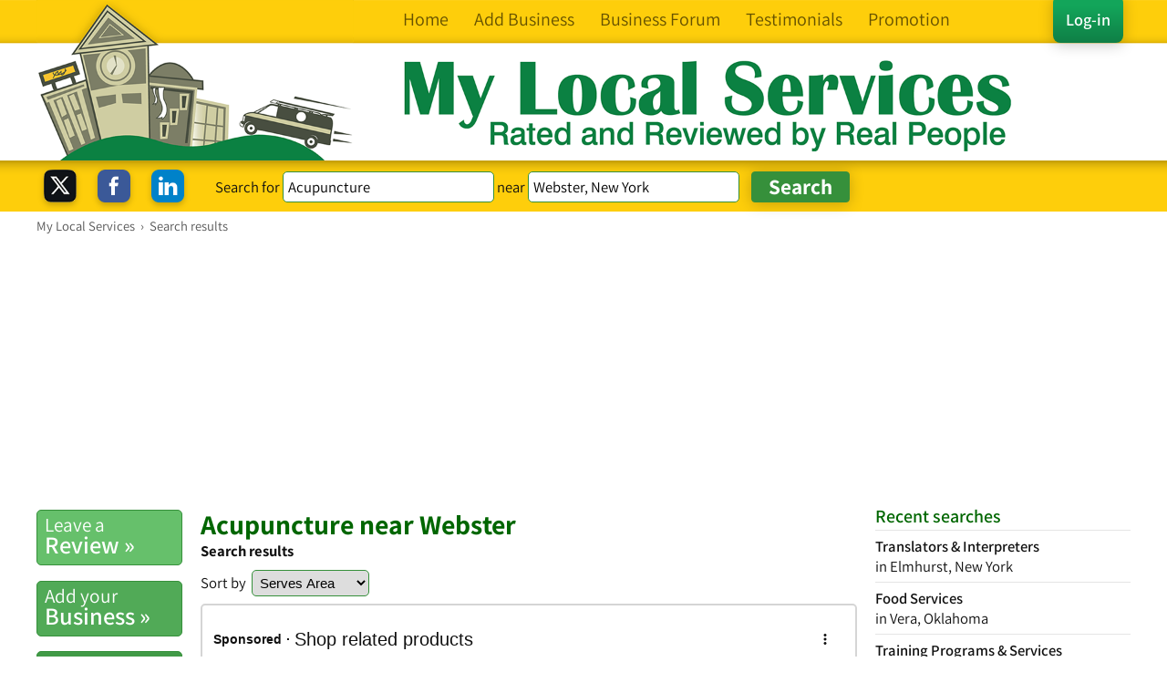

--- FILE ---
content_type: text/html; charset=UTF-8
request_url: https://syndicatedsearch.goog/afs/ads?sjk=6el8f5oCSbOjA3YwqdCJfg%3D%3D&client=pub-8498016319065358&q=Acupuncture&r=m&type=0&oe=UTF-8&ie=UTF-8&fexp=21404%2C17301437%2C17301438%2C17301442%2C17301266%2C72717107&format=n3&ad=n3&nocache=3081768547053588&num=0&output=uds_ads_only&v=3&bsl=10&pac=0&u_his=2&u_tz=0&dt=1768547053590&u_w=1280&u_h=720&biw=1280&bih=720&psw=1280&psh=1124&frm=0&uio=-&cont=adblock2&drt=0&jsid=csa&jsv=855242569&rurl=https%3A%2F%2Fwww.mylocalservices.com%2FAcupuncture-Webster-New%2BYork.html
body_size: 16150
content:
<!doctype html><html lang="en"> <head> <style id="ssr-boilerplate">body{-webkit-text-size-adjust:100%; font-family:arial,sans-serif; margin:0;}.div{-webkit-box-flex:0 0; -webkit-flex-shrink:0; flex-shrink:0;max-width:100%;}.span:last-child, .div:last-child{-webkit-box-flex:1 0; -webkit-flex-shrink:1; flex-shrink:1;}.a{text-decoration:none; text-transform:none; color:inherit; display:inline-block;}.span{-webkit-box-flex:0 0; -webkit-flex-shrink:0; flex-shrink:0;display:inline-block; overflow:hidden; text-transform:none;}.img{border:none; max-width:100%; max-height:100%;}.i_{display:-ms-flexbox; display:-webkit-box; display:-webkit-flex; display:flex;-ms-flex-align:start; -webkit-box-align:start; -webkit-align-items:flex-start; align-items:flex-start;box-sizing:border-box; overflow:hidden;}.v_{-webkit-box-flex:1 0; -webkit-flex-shrink:1; flex-shrink:1;}.j_>span:last-child, .j_>div:last-child, .w_, .w_:last-child{-webkit-box-flex:0 0; -webkit-flex-shrink:0; flex-shrink:0;}.l_{-ms-overflow-style:none; scrollbar-width:none;}.l_::-webkit-scrollbar{display:none;}.s_{position:relative; display:inline-block;}.u_{position:absolute; top:0; left:0; height:100%; background-repeat:no-repeat; background-size:auto 100%;}.t_{display:block;}.r_{display:-ms-flexbox; display:-webkit-box; display:-webkit-flex; display:flex;-ms-flex-align:center; -webkit-box-align:center; -webkit-align-items:center; align-items:center;-ms-flex-pack:center; -webkit-box-pack:center; -webkit-justify-content:center; justify-content:center;}.q_{box-sizing:border-box; max-width:100%; max-height:100%; overflow:hidden;display:-ms-flexbox; display:-webkit-box; display:-webkit-flex; display:flex;-ms-flex-align:center; -webkit-box-align:center; -webkit-align-items:center; align-items:center;-ms-flex-pack:center; -webkit-box-pack:center; -webkit-justify-content:center; justify-content:center;}.n_{text-overflow:ellipsis; white-space:nowrap;}.p_{-ms-flex-negative:1; max-width: 100%;}.m_{overflow:hidden;}.o_{white-space:nowrap;}.x_{cursor:pointer;}.y_{display:none; position:absolute; z-index:1;}.k_>div:not(.y_) {display:-webkit-inline-box; display:-moz-inline-box; display:-ms-inline-flexbox; display:-webkit-inline-flex; display:inline-flex; vertical-align:middle;}.k_.topAlign>div{vertical-align:top;}.k_.centerAlign>div{vertical-align:middle;}.k_.bottomAlign>div{vertical-align:bottom;}.k_>span, .k_>a, .k_>img, .k_{display:inline; vertical-align:middle;}.si101:nth-of-type(5n+1) > .si141{border-left: #1f8a70 7px solid;}.rssAttrContainer ~ .si101:nth-of-type(5n+2) > .si141{border-left: #1f8a70 7px solid;}.si101:nth-of-type(5n+3) > .si141{border-left: #bedb39 7px solid;}.rssAttrContainer ~ .si101:nth-of-type(5n+4) > .si141{border-left: #bedb39 7px solid;}.si101:nth-of-type(5n+5) > .si141{border-left: #ffe11a 7px solid;}.rssAttrContainer ~ .si101:nth-of-type(5n+6) > .si141{border-left: #ffe11a 7px solid;}.si101:nth-of-type(5n+2) > .si141{border-left: #fd7400 7px solid;}.rssAttrContainer ~ .si101:nth-of-type(5n+3) > .si141{border-left: #fd7400 7px solid;}.si101:nth-of-type(5n+4) > .si141{border-left: #004358 7px solid;}.rssAttrContainer ~ .si101:nth-of-type(5n+5) > .si141{border-left: #004358 7px solid;}.z_{cursor:pointer;}.si130{display:inline; text-transform:inherit;}.flexAlignStart{-ms-flex-align:start; -webkit-box-align:start; -webkit-align-items:flex-start; align-items:flex-start;}.flexAlignBottom{-ms-flex-align:end; -webkit-box-align:end; -webkit-align-items:flex-end; align-items:flex-end;}.flexAlignCenter{-ms-flex-align:center; -webkit-box-align:center; -webkit-align-items:center; align-items:center;}.flexAlignStretch{-ms-flex-align:stretch; -webkit-box-align:stretch; -webkit-align-items:stretch; align-items:stretch;}.flexJustifyStart{-ms-flex-pack:start; -webkit-box-pack:start; -webkit-justify-content:flex-start; justify-content:flex-start;}.flexJustifyCenter{-ms-flex-pack:center; -webkit-box-pack:center; -webkit-justify-content:center; justify-content:center;}.flexJustifyEnd{-ms-flex-pack:end; -webkit-box-pack:end; -webkit-justify-content:flex-end; justify-content:flex-end;}</style>   <meta content="NOINDEX, NOFOLLOW" name="ROBOTS"> <meta content="telephone=no" name="format-detection"> <meta content="origin" name="referrer"> <title>Ads by Google</title>   </head> <body>  <div id="adBlock">    </div> <div id="ssrab" style="display:none;"><style id="ssrs-master-a">.si101{font-weight:400;background-color:#ffffff;border-radius:16px;border:1px solid #E5E5E5;font-family:Arial,arial,sans-serif;font-size:14px;line-height:20px;min-height:248px;min-width:144px;margin-left:8px;margin-top:8px;color:#111111;width:144px;}.si47{width:100%; -ms-flex-negative:1;-webkit-box-flex:1 0; -webkit-flex-shrink:1; flex-shrink:1;}.si35{padding-bottom:12px;padding-left:8px;padding-right:8px;padding-top:12px;width:100%; -ms-flex-negative:1;-webkit-box-flex:1 0; -webkit-flex-shrink:1; flex-shrink:1;}.si36{padding-bottom:20px;}.si39{font-size:14px;color:#70757A;}.si41{padding-bottom:12px;padding-right:16px;bottom:0px;position:absolute;width:100%; -ms-flex-negative:1;-webkit-box-flex:1 0; -webkit-flex-shrink:1; flex-shrink:1;}.si46{width:100%; -ms-flex-negative:1;-webkit-box-flex:1 0; -webkit-flex-shrink:1; flex-shrink:1;}.si25{font-weight:700;border:0px solid #111111;font-size:14px;line-height:20px;margin-left:8px;color:#111111;}.si52{font-size:14px;color:#70757A;}.si53{font-weight:400;font-size:14px;color:#70757A;}.si59{color:#70757A;}.si60{font-size:14px;line-height:20px;color:#111111;}.si60:hover{background-color:#ffffff;text-decoration:underline;}.si61{font-weight:700;font-size:14px;line-height:20px;color:#111111;}.si65{font-weight:700;font-size:16px;line-height:20px;min-width:110px;color:#006600;width:100%; -ms-flex-negative:1;-webkit-box-flex:1 0; -webkit-flex-shrink:1; flex-shrink:1;}.si66{height:144px;min-height:70px;min-width:70px;width:144px;}.si149{margin-left:-3px;padding-left:0px;width:21px;}.si24{color:#111111;}.eri{height:20px;width:37px;}.si131{}.si135{background-color:#ffffff;padding-bottom:8px;padding-right:52px;width:100%; -ms-flex-negative:1;-webkit-box-flex:1 0; -webkit-flex-shrink:1; flex-shrink:1;}.si147{}.blockLevelAttributionContainer{font-weight:700;background-color:#ffffff;font-family:Arial,arial,sans-serif;font-size:14px;padding-bottom:12px;padding-left:4px;padding-right:16px;padding-top:16px;color:#111111;width:100%; -ms-flex-negative:1;-webkit-box-flex:1 0; -webkit-flex-shrink:1; flex-shrink:1;}.adBlockContainer{width:100%; -ms-flex-negative:1;-webkit-box-flex:1 0; -webkit-flex-shrink:1; flex-shrink:1;}.lsb{background-color:rgba(255,255,255,1);border-radius:100px;border:1px solid #DFE1E5;height:44px;opacity:1;padding-bottom:10px;padding-left:10px;padding-right:10px;padding-top:10px;left:8px;position:absolute;-webkit-box-shadow:0px 7px 14px rgba(60,64,67,0.24); -moz-box-shadow:0px 7px 14px rgba(60,64,67,0.24); -ms-box-shadow:0px 7px 14px rgba(60,64,67,0.24); box-shadow:0px 7px 14px rgba(60,64,67,0.24);width:44px;}.lsb:hover{opacity:0.8999999761581421;}.rsb{background-color:rgba(255,255,255,1);border-radius:100px;border:1px solid #DFE1E5;height:44px;opacity:1;padding-bottom:10px;padding-left:10px;padding-right:10px;padding-top:10px;right:8px;position:absolute;-webkit-box-shadow:0px 7px 14px rgba(60,64,67,0.24); -moz-box-shadow:0px 7px 14px rgba(60,64,67,0.24); -ms-box-shadow:0px 7px 14px rgba(60,64,67,0.24); box-shadow:0px 7px 14px rgba(60,64,67,0.24);width:44px;}.rsb:hover{opacity:0.8999999761581421;}.adContainer{height:26px;width:100%; -ms-flex-negative:1;-webkit-box-flex:1 0; -webkit-flex-shrink:1; flex-shrink:1;}.adBadge{line-height:16px;}.adBadgeSeparator{padding-left:5px;padding-right:5px;}.headline{font-weight:400;font-family:"Arial Medium",arial,sans-serif;font-size:20px;line-height:26px;}.y_{font-weight:400;background-color:#ffffff;border:1px solid #dddddd;font-family:sans-serif,arial,sans-serif;font-size:12px;line-height:12px;padding-bottom:5px;padding-left:5px;padding-right:5px;padding-top:5px;color:#666666;}.wtaIconContainer{font-weight:400;height:26px;padding-left:12px;width:30px;}</style><div id="ssrad-master-a" data-csa-needs-processing="1" data-num-ads="8" class="parent_container"><div class="i_ div plasTemplateContainer" style="-ms-flex-direction:column; -webkit-box-orient:vertical; -webkit-flex-direction:column; flex-direction:column;"><div class="i_ div blockLevelAttributionContainer" style="-ms-flex-direction:row; -webkit-box-orient:horizontal; -webkit-flex-direction:row; flex-direction:row;-ms-flex-pack:start; -webkit-box-pack:start; -webkit-justify-content:flex-start; justify-content:flex-start;-ms-flex-align:stretch; -webkit-box-align:stretch; -webkit-align-items:stretch; align-items:stretch;"><div class="i_ div adContainer" style="-ms-flex-direction:row; -webkit-box-orient:horizontal; -webkit-flex-direction:row; flex-direction:row;-ms-flex-pack:start; -webkit-box-pack:start; -webkit-justify-content:flex-start; justify-content:flex-start;-ms-flex-align:center; -webkit-box-align:center; -webkit-align-items:center; align-items:center;"><span class="p_ adBadge span">Sponsored</span><span class="p_ adBadgeSeparator span">·</span><span data-lines="1" data-truncate="0" class="m_ n_ headline span">Shop related products</span></div><div class="i_ div wtaIconContainer w_" style="-ms-flex-direction:row; -webkit-box-orient:horizontal; -webkit-flex-direction:row; flex-direction:row;-ms-flex-pack:start; -webkit-box-pack:start; -webkit-justify-content:flex-start; justify-content:flex-start;-ms-flex-align:center; -webkit-box-align:center; -webkit-align-items:center; align-items:center;"><a href="https://adssettings.google.com/whythisad?source=afs_3p&amp;reasons=[base64]&amp;hl=en&amp;opi=122715837" data-notrack="true" data-set-target="1" target="_top" class="a q_ si147 w_"><img src="https://afs.googleusercontent.com/svg/more_vert.svg?c=%23111111" alt="" class="img" data-pingback-type="wtac"></a></div></div><div class="i_ div adBlockContainer" style="-ms-flex-direction:row; -webkit-box-orient:horizontal; -webkit-flex-direction:row; flex-direction:row;-ms-flex-pack:start; -webkit-box-pack:start; -webkit-justify-content:flex-start; justify-content:flex-start;-ms-flex-align:center; -webkit-box-align:center; -webkit-align-items:center; align-items:center;"><div class="i_ div si135 j_ l_" style="-ms-flex-direction:row; -webkit-box-orient:horizontal; -webkit-flex-direction:row; flex-direction:row;-ms-flex-pack:start; -webkit-box-pack:start; -webkit-justify-content:flex-start; justify-content:flex-start;-ms-flex-align:stretch; -webkit-box-align:stretch; -webkit-align-items:stretch; align-items:stretch;overflow-x:auto; -webkit-overflow-scrolling: touch; scroll-behavior: smooth;" data-ad-container="1"><div id="e1" class="i_ div clicktrackedAd_js si101" style="-ms-flex-direction:column; -webkit-box-orient:vertical; -webkit-flex-direction:column; flex-direction:column;-ms-flex-pack:start; -webkit-box-pack:start; -webkit-justify-content:flex-start; justify-content:flex-start;-ms-flex-align:stretch; -webkit-box-align:stretch; -webkit-align-items:stretch; align-items:stretch;position:relative;"><div class="i_ div si32" style="-ms-flex-direction:column; -webkit-box-orient:vertical; -webkit-flex-direction:column; flex-direction:column;-ms-flex-pack:start; -webkit-box-pack:start; -webkit-justify-content:flex-start; justify-content:flex-start;-ms-flex-align:stretch; -webkit-box-align:stretch; -webkit-align-items:stretch; align-items:stretch;"><div class="i_ div si33" style="-ms-flex-direction:row; -webkit-box-orient:horizontal; -webkit-flex-direction:row; flex-direction:row;-ms-flex-pack:start; -webkit-box-pack:start; -webkit-justify-content:flex-start; justify-content:flex-start;-ms-flex-align:stretch; -webkit-box-align:stretch; -webkit-align-items:stretch; align-items:stretch;"><div class="i_ div si47" style="-ms-flex-direction:row; -webkit-box-orient:horizontal; -webkit-flex-direction:row; flex-direction:row;-ms-flex-pack:center; -webkit-box-pack:center; -webkit-justify-content:center; justify-content:center;-ms-flex-align:center; -webkit-box-align:center; -webkit-align-items:center; align-items:center;"><a href="https://syndicatedsearch.goog/aclk?sa=L&amp;ai=DChsSEwi_7rWXv4-SAxXPUEcBHbCiJBoYACICCAEQDBoCcXU&amp;co=1&amp;ase=2&amp;gclid=EAIaIQobChMIv-61l7-PkgMVz1BHAR2woiQaEAQYASABEgLGBvD_BwE&amp;cid=[base64]&amp;cce=2&amp;category=acrcp_v1_32&amp;sig=AOD64_1wvKk-UOv2VGvhgVLjZIXe4bq0rQ&amp;ctype=5&amp;q&amp;nis=4&amp;adurl=https://www.piquelife.com/products/yin-deficient?variant%3D31953267556450%26country%3DUS%26currency%3DUSD%26utm_medium%3Dproduct_sync%26utm_source%3Dgoogle%26utm_content%3Dsag_organic%26utm_campaign%3Dsag_organic%26nbt%3Dnb%253Aadwords%253As%253A21802495576%253A171431273929%253A716634362098%26nb_adtype%3Dpla%26nb_kwd%3D%26nb_ti%3Dpla-293946777986%26nb_mi%3D134685796%26nb_pc%3Donline%26nb_pi%3Dshopify_US_4502794797154_31953267556450%26nb_ppi%3D293946777986%26nb_placement%3D%26nb_si%3D%7Bsourceid%7D%26nb_li_ms%3D%26nb_lp_ms%3D%26nb_fii%3D%26nb_ap%3D%26nb_mt%3D%26utm_source%3Dgoogle%26utm_medium%3Dcpc%26gad_source%3D5%26gad_campaignid%3D21802495576" data-nb="9" attributionsrc="" data-set-target="1" target="_top" class="a q_ si66"><img src="https://encrypted-tbn0.gstatic.com/shopping?q=tbn:ANd9GcTQHEO6AjNT-ib_dp3bLDet_kpUC8QwzViOQNo8v37bokXrSVI0KE5vNydqjujESOZEbCwbFKlUgzwNEd0c1StEsnqzQSdhgO7BqtjaBAdndCViYfVcJGLKjw&amp;usqp=CAs" alt="" class="img" aria-label="Image of Body Type Bundle: Yin Deficient"></a></div></div><div class="i_ div si35" style="-ms-flex-direction:column; -webkit-box-orient:vertical; -webkit-flex-direction:column; flex-direction:column;-ms-flex-pack:start; -webkit-box-pack:start; -webkit-justify-content:flex-start; justify-content:flex-start;-ms-flex-align:stretch; -webkit-box-align:stretch; -webkit-align-items:stretch; align-items:stretch;"><div class="i_ div si48" style="-ms-flex-direction:row; -webkit-box-orient:horizontal; -webkit-flex-direction:row; flex-direction:row;"><a class="p_ si65 a" href="https://syndicatedsearch.goog/aclk?sa=L&amp;ai=DChsSEwi_7rWXv4-SAxXPUEcBHbCiJBoYACICCAEQDBoCcXU&amp;co=1&amp;ase=2&amp;gclid=EAIaIQobChMIv-61l7-PkgMVz1BHAR2woiQaEAQYASABEgLGBvD_BwE&amp;cid=[base64]&amp;cce=2&amp;category=acrcp_v1_32&amp;sig=AOD64_1wvKk-UOv2VGvhgVLjZIXe4bq0rQ&amp;ctype=5&amp;q&amp;nis=4&amp;adurl=https://www.piquelife.com/products/yin-deficient?variant%3D31953267556450%26country%3DUS%26currency%3DUSD%26utm_medium%3Dproduct_sync%26utm_source%3Dgoogle%26utm_content%3Dsag_organic%26utm_campaign%3Dsag_organic%26nbt%3Dnb%253Aadwords%253As%253A21802495576%253A171431273929%253A716634362098%26nb_adtype%3Dpla%26nb_kwd%3D%26nb_ti%3Dpla-293946777986%26nb_mi%3D134685796%26nb_pc%3Donline%26nb_pi%3Dshopify_US_4502794797154_31953267556450%26nb_ppi%3D293946777986%26nb_placement%3D%26nb_si%3D%7Bsourceid%7D%26nb_li_ms%3D%26nb_lp_ms%3D%26nb_fii%3D%26nb_ap%3D%26nb_mt%3D%26utm_source%3Dgoogle%26utm_medium%3Dcpc%26gad_source%3D5%26gad_campaignid%3D21802495576" data-nb="0" attributionsrc="" data-set-target="1" target="_top"><span data-lines="2" data-truncate="0" class="span" style="display: -webkit-box; -webkit-box-orient: vertical; overflow: hidden; -webkit-line-clamp: 2; ">Body Type Bundle: Yin Deficient</span></a></div><div class="i_ div si36" style="-ms-flex-direction:column; -webkit-box-orient:vertical; -webkit-flex-direction:column; flex-direction:column;-ms-flex-pack:start; -webkit-box-pack:start; -webkit-justify-content:flex-start; justify-content:flex-start;-ms-flex-align:stretch; -webkit-box-align:stretch; -webkit-align-items:stretch; align-items:stretch;"><div class="i_ div si61" style="-ms-flex-direction:column; -webkit-box-orient:vertical; -webkit-flex-direction:column; flex-direction:column;"><div class="i_ div si136" style="-ms-flex-direction:row; -webkit-box-orient:horizontal; -webkit-flex-direction:row; flex-direction:row;"><span class="p_  span">$140.00</span></div></div><div class="i_ div si41" style="-ms-flex-direction:row; -webkit-box-orient:horizontal; -webkit-flex-direction:row; flex-direction:row;-ms-flex-pack:start; -webkit-box-pack:start; -webkit-justify-content:flex-start; justify-content:flex-start;-ms-flex-align:stretch; -webkit-box-align:stretch; -webkit-align-items:stretch; align-items:stretch;"><div class="i_ div si46" style="-ms-flex-direction:row; -webkit-box-orient:horizontal; -webkit-flex-direction:row; flex-direction:row;-ms-flex-pack:start; -webkit-box-pack:start; -webkit-justify-content:flex-start; justify-content:flex-start;-ms-flex-align:center; -webkit-box-align:center; -webkit-align-items:center; align-items:center;"><a class="m_ n_ si60 a" data-lines="1" data-truncate="0" href="https://syndicatedsearch.goog/aclk?sa=L&amp;ai=DChsSEwi_7rWXv4-SAxXPUEcBHbCiJBoYACICCAEQDBoCcXU&amp;co=1&amp;ase=2&amp;gclid=EAIaIQobChMIv-61l7-PkgMVz1BHAR2woiQaEAQYASABEgLGBvD_BwE&amp;cid=[base64]&amp;cce=2&amp;category=acrcp_v1_32&amp;sig=AOD64_1wvKk-UOv2VGvhgVLjZIXe4bq0rQ&amp;ctype=5&amp;q&amp;nis=4&amp;adurl=https://www.piquelife.com/products/yin-deficient?variant%3D31953267556450%26country%3DUS%26currency%3DUSD%26utm_medium%3Dproduct_sync%26utm_source%3Dgoogle%26utm_content%3Dsag_organic%26utm_campaign%3Dsag_organic%26nbt%3Dnb%253Aadwords%253As%253A21802495576%253A171431273929%253A716634362098%26nb_adtype%3Dpla%26nb_kwd%3D%26nb_ti%3Dpla-293946777986%26nb_mi%3D134685796%26nb_pc%3Donline%26nb_pi%3Dshopify_US_4502794797154_31953267556450%26nb_ppi%3D293946777986%26nb_placement%3D%26nb_si%3D%7Bsourceid%7D%26nb_li_ms%3D%26nb_lp_ms%3D%26nb_fii%3D%26nb_ap%3D%26nb_mt%3D%26utm_source%3Dgoogle%26utm_medium%3Dcpc%26gad_source%3D5%26gad_campaignid%3D21802495576" data-nb="1" attributionsrc="" data-set-target="1" target="_top">Pique Life</a></div></div></div></div></div></div><div id="e2" class="i_ div clicktrackedAd_js si101" style="-ms-flex-direction:column; -webkit-box-orient:vertical; -webkit-flex-direction:column; flex-direction:column;-ms-flex-pack:start; -webkit-box-pack:start; -webkit-justify-content:flex-start; justify-content:flex-start;-ms-flex-align:stretch; -webkit-box-align:stretch; -webkit-align-items:stretch; align-items:stretch;position:relative;"><div class="i_ div si32" style="-ms-flex-direction:column; -webkit-box-orient:vertical; -webkit-flex-direction:column; flex-direction:column;-ms-flex-pack:start; -webkit-box-pack:start; -webkit-justify-content:flex-start; justify-content:flex-start;-ms-flex-align:stretch; -webkit-box-align:stretch; -webkit-align-items:stretch; align-items:stretch;"><div class="i_ div si33" style="-ms-flex-direction:row; -webkit-box-orient:horizontal; -webkit-flex-direction:row; flex-direction:row;-ms-flex-pack:start; -webkit-box-pack:start; -webkit-justify-content:flex-start; justify-content:flex-start;-ms-flex-align:stretch; -webkit-box-align:stretch; -webkit-align-items:stretch; align-items:stretch;"><div class="i_ div si47" style="-ms-flex-direction:row; -webkit-box-orient:horizontal; -webkit-flex-direction:row; flex-direction:row;-ms-flex-pack:center; -webkit-box-pack:center; -webkit-justify-content:center; justify-content:center;-ms-flex-align:center; -webkit-box-align:center; -webkit-align-items:center; align-items:center;"><a href="https://syndicatedsearch.goog/aclk?sa=L&amp;ai=DChsSEwi_7rWXv4-SAxXPUEcBHbCiJBoYACICCAEQCBoCcXU&amp;co=1&amp;ase=2&amp;gclid=EAIaIQobChMIv-61l7-PkgMVz1BHAR2woiQaEAQYAiABEgKU-fD_BwE&amp;cid=[base64]&amp;cce=2&amp;category=acrcp_v1_32&amp;sig=AOD64_3SIzB6KQBlMkimob0NsNVnVAlgsw&amp;ctype=5&amp;q&amp;nis=4&amp;adurl=https://www.goacuzone.com/acupuncture-needles/acuzone-needles-bulk-10-1-000-needles-box-1279.html?gad_source%3D5%26gad_campaignid%3D21423478741" data-nb="9" attributionsrc="" data-set-target="1" target="_top" class="a q_ si66"><img src="https://encrypted-tbn1.gstatic.com/shopping?q=tbn:ANd9GcRUDf5NTHiNbc-OhWQSC_da27Wy0aPkUjPHH4MC3bVYCJr9MFt0VsRjaEtWYrmcQci6lgUyi_xqWBgdIWbrFAyP4KqLjFnYfqT0cTmqrNnExNG6o2bzdUo&amp;usqp=CAs" alt="" class="img" aria-label="Image of Acupuncture Needles"></a></div></div><div class="i_ div si35" style="-ms-flex-direction:column; -webkit-box-orient:vertical; -webkit-flex-direction:column; flex-direction:column;-ms-flex-pack:start; -webkit-box-pack:start; -webkit-justify-content:flex-start; justify-content:flex-start;-ms-flex-align:stretch; -webkit-box-align:stretch; -webkit-align-items:stretch; align-items:stretch;"><div class="i_ div si48" style="-ms-flex-direction:row; -webkit-box-orient:horizontal; -webkit-flex-direction:row; flex-direction:row;"><a class="p_ si65 a" href="https://syndicatedsearch.goog/aclk?sa=L&amp;ai=DChsSEwi_7rWXv4-SAxXPUEcBHbCiJBoYACICCAEQCBoCcXU&amp;co=1&amp;ase=2&amp;gclid=EAIaIQobChMIv-61l7-PkgMVz1BHAR2woiQaEAQYAiABEgKU-fD_BwE&amp;cid=[base64]&amp;cce=2&amp;category=acrcp_v1_32&amp;sig=AOD64_3SIzB6KQBlMkimob0NsNVnVAlgsw&amp;ctype=5&amp;q&amp;nis=4&amp;adurl=https://www.goacuzone.com/acupuncture-needles/acuzone-needles-bulk-10-1-000-needles-box-1279.html?gad_source%3D5%26gad_campaignid%3D21423478741" data-nb="0" attributionsrc="" data-set-target="1" target="_top"><span data-lines="2" data-truncate="0" class="span" style="display: -webkit-box; -webkit-box-orient: vertical; overflow: hidden; -webkit-line-clamp: 2; ">Acupuncture Needles</span></a></div><div class="i_ div si36" style="-ms-flex-direction:column; -webkit-box-orient:vertical; -webkit-flex-direction:column; flex-direction:column;-ms-flex-pack:start; -webkit-box-pack:start; -webkit-justify-content:flex-start; justify-content:flex-start;-ms-flex-align:stretch; -webkit-box-align:stretch; -webkit-align-items:stretch; align-items:stretch;"><div class="i_ div si61" style="-ms-flex-direction:column; -webkit-box-orient:vertical; -webkit-flex-direction:column; flex-direction:column;"><div class="i_ div si136" style="-ms-flex-direction:row; -webkit-box-orient:horizontal; -webkit-flex-direction:row; flex-direction:row;"><span class="p_  span">$22.99</span></div></div><div class="i_ div si41" style="-ms-flex-direction:row; -webkit-box-orient:horizontal; -webkit-flex-direction:row; flex-direction:row;-ms-flex-pack:start; -webkit-box-pack:start; -webkit-justify-content:flex-start; justify-content:flex-start;-ms-flex-align:stretch; -webkit-box-align:stretch; -webkit-align-items:stretch; align-items:stretch;"><div class="i_ div si46" style="-ms-flex-direction:row; -webkit-box-orient:horizontal; -webkit-flex-direction:row; flex-direction:row;-ms-flex-pack:start; -webkit-box-pack:start; -webkit-justify-content:flex-start; justify-content:flex-start;-ms-flex-align:center; -webkit-box-align:center; -webkit-align-items:center; align-items:center;"><a class="m_ n_ si60 a" data-lines="1" data-truncate="0" href="https://syndicatedsearch.goog/aclk?sa=L&amp;ai=DChsSEwi_7rWXv4-SAxXPUEcBHbCiJBoYACICCAEQCBoCcXU&amp;co=1&amp;ase=2&amp;gclid=EAIaIQobChMIv-61l7-PkgMVz1BHAR2woiQaEAQYAiABEgKU-fD_BwE&amp;cid=[base64]&amp;cce=2&amp;category=acrcp_v1_32&amp;sig=AOD64_3SIzB6KQBlMkimob0NsNVnVAlgsw&amp;ctype=5&amp;q&amp;nis=4&amp;adurl=https://www.goacuzone.com/acupuncture-needles/acuzone-needles-bulk-10-1-000-needles-box-1279.html?gad_source%3D5%26gad_campaignid%3D21423478741" data-nb="1" attributionsrc="" data-set-target="1" target="_top">K.S. Choi Corp.</a></div></div></div></div></div></div><div id="e8" class="i_ div clicktrackedAd_js si101" style="-ms-flex-direction:column; -webkit-box-orient:vertical; -webkit-flex-direction:column; flex-direction:column;-ms-flex-pack:start; -webkit-box-pack:start; -webkit-justify-content:flex-start; justify-content:flex-start;-ms-flex-align:stretch; -webkit-box-align:stretch; -webkit-align-items:stretch; align-items:stretch;position:relative;"><div class="i_ div si32" style="-ms-flex-direction:column; -webkit-box-orient:vertical; -webkit-flex-direction:column; flex-direction:column;-ms-flex-pack:start; -webkit-box-pack:start; -webkit-justify-content:flex-start; justify-content:flex-start;-ms-flex-align:stretch; -webkit-box-align:stretch; -webkit-align-items:stretch; align-items:stretch;"><div class="i_ div si33" style="-ms-flex-direction:row; -webkit-box-orient:horizontal; -webkit-flex-direction:row; flex-direction:row;-ms-flex-pack:start; -webkit-box-pack:start; -webkit-justify-content:flex-start; justify-content:flex-start;-ms-flex-align:stretch; -webkit-box-align:stretch; -webkit-align-items:stretch; align-items:stretch;"><div class="i_ div si47" style="-ms-flex-direction:row; -webkit-box-orient:horizontal; -webkit-flex-direction:row; flex-direction:row;-ms-flex-pack:center; -webkit-box-pack:center; -webkit-justify-content:center; justify-content:center;-ms-flex-align:center; -webkit-box-align:center; -webkit-align-items:center; align-items:center;"><a href="https://syndicatedsearch.goog/aclk?sa=L&amp;ai=DChsSEwi_7rWXv4-SAxXPUEcBHbCiJBoYACICCAEQCxoCcXU&amp;co=1&amp;ase=2&amp;gclid=EAIaIQobChMIv-61l7-PkgMVz1BHAR2woiQaEAQYAyABEgImW_D_BwE&amp;cid=[base64]&amp;cce=2&amp;category=acrcp_v1_32&amp;sig=AOD64_362gyXT89WIXYB2w6xenAvYwPM-A&amp;ctype=5&amp;q&amp;nis=4&amp;adurl=https://www.prohealthcareproducts.com/seirin-j-type-acupuncture-needles-size-8-0-30mm-x-50mm-100-ct/?setCurrencyId%3D1%26sku%3DEN-110620%26gad_source%3D5%26gad_campaignid%3D23152211934" data-nb="9" attributionsrc="" data-set-target="1" target="_top" class="a q_ si66"><img src="https://encrypted-tbn1.gstatic.com/shopping?q=tbn:ANd9GcSw9pladM8YcRkEDUf2SFObtKz5mAjgVHOGmC3RBYZcVepMsT-ytbmffcVPQkiIZiNFdyWXqJxqpBagXlB0WQJWC-iWwX6kr2vzK4ndpEWcbEUJFJTeIfxJ0A&amp;usqp=CAs" alt="" class="img" aria-label="Image of SEIRIN J-Type Acupuncture Needles, Size 8 (0.30mm) x 50mm, 100 ct."></a></div></div><div class="i_ div si35" style="-ms-flex-direction:column; -webkit-box-orient:vertical; -webkit-flex-direction:column; flex-direction:column;-ms-flex-pack:start; -webkit-box-pack:start; -webkit-justify-content:flex-start; justify-content:flex-start;-ms-flex-align:stretch; -webkit-box-align:stretch; -webkit-align-items:stretch; align-items:stretch;"><div class="i_ div si48" style="-ms-flex-direction:row; -webkit-box-orient:horizontal; -webkit-flex-direction:row; flex-direction:row;"><a class="p_ si65 a" href="https://syndicatedsearch.goog/aclk?sa=L&amp;ai=DChsSEwi_7rWXv4-SAxXPUEcBHbCiJBoYACICCAEQCxoCcXU&amp;co=1&amp;ase=2&amp;gclid=EAIaIQobChMIv-61l7-PkgMVz1BHAR2woiQaEAQYAyABEgImW_D_BwE&amp;cid=[base64]&amp;cce=2&amp;category=acrcp_v1_32&amp;sig=AOD64_362gyXT89WIXYB2w6xenAvYwPM-A&amp;ctype=5&amp;q&amp;nis=4&amp;adurl=https://www.prohealthcareproducts.com/seirin-j-type-acupuncture-needles-size-8-0-30mm-x-50mm-100-ct/?setCurrencyId%3D1%26sku%3DEN-110620%26gad_source%3D5%26gad_campaignid%3D23152211934" data-nb="0" attributionsrc="" data-set-target="1" target="_top"><span data-lines="2" data-truncate="0" class="span" style="display: -webkit-box; -webkit-box-orient: vertical; overflow: hidden; -webkit-line-clamp: 2; ">SEIRIN J-Type Acupuncture Needles, Size 8 (0.30mm) x 50mm, 100 ct.</span></a></div><div class="i_ div si36" style="-ms-flex-direction:column; -webkit-box-orient:vertical; -webkit-flex-direction:column; flex-direction:column;-ms-flex-pack:start; -webkit-box-pack:start; -webkit-justify-content:flex-start; justify-content:flex-start;-ms-flex-align:stretch; -webkit-box-align:stretch; -webkit-align-items:stretch; align-items:stretch;"><div class="i_ div si61" style="-ms-flex-direction:column; -webkit-box-orient:vertical; -webkit-flex-direction:column; flex-direction:column;"><div class="i_ div si136" style="-ms-flex-direction:row; -webkit-box-orient:horizontal; -webkit-flex-direction:row; flex-direction:row;"><span class="p_  span">$20.00</span></div></div><div class="i_ div si41" style="-ms-flex-direction:row; -webkit-box-orient:horizontal; -webkit-flex-direction:row; flex-direction:row;-ms-flex-pack:start; -webkit-box-pack:start; -webkit-justify-content:flex-start; justify-content:flex-start;-ms-flex-align:stretch; -webkit-box-align:stretch; -webkit-align-items:stretch; align-items:stretch;"><div class="i_ div si46" style="-ms-flex-direction:row; -webkit-box-orient:horizontal; -webkit-flex-direction:row; flex-direction:row;-ms-flex-pack:start; -webkit-box-pack:start; -webkit-justify-content:flex-start; justify-content:flex-start;-ms-flex-align:center; -webkit-box-align:center; -webkit-align-items:center; align-items:center;"><a class="m_ n_ si60 a" data-lines="1" data-truncate="0" href="https://syndicatedsearch.goog/aclk?sa=L&amp;ai=DChsSEwi_7rWXv4-SAxXPUEcBHbCiJBoYACICCAEQCxoCcXU&amp;co=1&amp;ase=2&amp;gclid=EAIaIQobChMIv-61l7-PkgMVz1BHAR2woiQaEAQYAyABEgImW_D_BwE&amp;cid=[base64]&amp;cce=2&amp;category=acrcp_v1_32&amp;sig=AOD64_362gyXT89WIXYB2w6xenAvYwPM-A&amp;ctype=5&amp;q&amp;nis=4&amp;adurl=https://www.prohealthcareproducts.com/seirin-j-type-acupuncture-needles-size-8-0-30mm-x-50mm-100-ct/?setCurrencyId%3D1%26sku%3DEN-110620%26gad_source%3D5%26gad_campaignid%3D23152211934" data-nb="1" attributionsrc="" data-set-target="1" target="_top">Pro Healthcare Products</a></div></div></div></div></div></div><div id="e7" class="i_ div clicktrackedAd_js si101" style="-ms-flex-direction:column; -webkit-box-orient:vertical; -webkit-flex-direction:column; flex-direction:column;-ms-flex-pack:start; -webkit-box-pack:start; -webkit-justify-content:flex-start; justify-content:flex-start;-ms-flex-align:stretch; -webkit-box-align:stretch; -webkit-align-items:stretch; align-items:stretch;position:relative;"><div class="i_ div si32" style="-ms-flex-direction:column; -webkit-box-orient:vertical; -webkit-flex-direction:column; flex-direction:column;-ms-flex-pack:start; -webkit-box-pack:start; -webkit-justify-content:flex-start; justify-content:flex-start;-ms-flex-align:stretch; -webkit-box-align:stretch; -webkit-align-items:stretch; align-items:stretch;"><div class="i_ div si33" style="-ms-flex-direction:row; -webkit-box-orient:horizontal; -webkit-flex-direction:row; flex-direction:row;-ms-flex-pack:start; -webkit-box-pack:start; -webkit-justify-content:flex-start; justify-content:flex-start;-ms-flex-align:stretch; -webkit-box-align:stretch; -webkit-align-items:stretch; align-items:stretch;"><div class="i_ div si47" style="-ms-flex-direction:row; -webkit-box-orient:horizontal; -webkit-flex-direction:row; flex-direction:row;-ms-flex-pack:center; -webkit-box-pack:center; -webkit-justify-content:center; justify-content:center;-ms-flex-align:center; -webkit-box-align:center; -webkit-align-items:center; align-items:center;"><a href="https://syndicatedsearch.goog/aclk?sa=L&amp;ai=DChsSEwi_7rWXv4-SAxXPUEcBHbCiJBoYACICCAEQCRoCcXU&amp;co=1&amp;ase=2&amp;gclid=EAIaIQobChMIv-61l7-PkgMVz1BHAR2woiQaEAQYBCABEgIGIfD_BwE&amp;cid=[base64]&amp;cce=2&amp;category=acrcp_v1_32&amp;sig=AOD64_0HEaVrglRzTh5QpCzVhdX-2LPAOA&amp;ctype=5&amp;q&amp;nis=4&amp;adurl=https://booksrun.com/9780912111339-fundamentals-of-chinese-acupuncture-paradigm-title-revised-edition?afk%3D1646%26marketplace_link%3D1%26utm_source%3Dgoogle%26utm_medium%3Dcpc%26utm_content%3Dseller%26utm_campaign%3Dmonarchy_books_merchant%26gad_source%3D5%26gad_campaignid%3D19686940726" data-nb="9" attributionsrc="" data-set-target="1" target="_top" class="a q_ si66"><img src="https://encrypted-tbn2.gstatic.com/shopping?q=tbn:ANd9GcR2DF6ujmHY6ZlcdtVjmdVqeLXqWa1Ou_C370u59ONc5GNb0V3JgKplvd6g0F5B8ak59IMZ2A4JHF6oMmc7sr3-gS0H32iJZMNN62X9252mApJDZkL3SRqW&amp;usqp=CAs" alt="" class="img" aria-label="Image of Fundamentals of Chinese Acupuncture 9780912111339"></a></div></div><div class="i_ div si35" style="-ms-flex-direction:column; -webkit-box-orient:vertical; -webkit-flex-direction:column; flex-direction:column;-ms-flex-pack:start; -webkit-box-pack:start; -webkit-justify-content:flex-start; justify-content:flex-start;-ms-flex-align:stretch; -webkit-box-align:stretch; -webkit-align-items:stretch; align-items:stretch;"><div class="i_ div si48" style="-ms-flex-direction:row; -webkit-box-orient:horizontal; -webkit-flex-direction:row; flex-direction:row;"><a class="p_ si65 a" href="https://syndicatedsearch.goog/aclk?sa=L&amp;ai=DChsSEwi_7rWXv4-SAxXPUEcBHbCiJBoYACICCAEQCRoCcXU&amp;co=1&amp;ase=2&amp;gclid=EAIaIQobChMIv-61l7-PkgMVz1BHAR2woiQaEAQYBCABEgIGIfD_BwE&amp;cid=[base64]&amp;cce=2&amp;category=acrcp_v1_32&amp;sig=AOD64_0HEaVrglRzTh5QpCzVhdX-2LPAOA&amp;ctype=5&amp;q&amp;nis=4&amp;adurl=https://booksrun.com/9780912111339-fundamentals-of-chinese-acupuncture-paradigm-title-revised-edition?afk%3D1646%26marketplace_link%3D1%26utm_source%3Dgoogle%26utm_medium%3Dcpc%26utm_content%3Dseller%26utm_campaign%3Dmonarchy_books_merchant%26gad_source%3D5%26gad_campaignid%3D19686940726" data-nb="0" attributionsrc="" data-set-target="1" target="_top"><span data-lines="2" data-truncate="0" class="span" style="display: -webkit-box; -webkit-box-orient: vertical; overflow: hidden; -webkit-line-clamp: 2; ">Fundamentals of Chinese Acupuncture 9780912111339</span></a></div><div class="i_ div si36" style="-ms-flex-direction:column; -webkit-box-orient:vertical; -webkit-flex-direction:column; flex-direction:column;-ms-flex-pack:start; -webkit-box-pack:start; -webkit-justify-content:flex-start; justify-content:flex-start;-ms-flex-align:stretch; -webkit-box-align:stretch; -webkit-align-items:stretch; align-items:stretch;"><div class="i_ div si61" style="-ms-flex-direction:column; -webkit-box-orient:vertical; -webkit-flex-direction:column; flex-direction:column;"><div class="i_ div si136" style="-ms-flex-direction:row; -webkit-box-orient:horizontal; -webkit-flex-direction:row; flex-direction:row;"><span class="p_  span">$32.34</span></div></div><div class="i_ div" style="-ms-flex-direction:column; -webkit-box-orient:vertical; -webkit-flex-direction:column; flex-direction:column;-ms-flex-pack:start; -webkit-box-pack:start; -webkit-justify-content:flex-start; justify-content:flex-start;-ms-flex-align:stretch; -webkit-box-align:stretch; -webkit-align-items:stretch; align-items:stretch;"><span class="p_ si127 span">Used</span></div><div class="i_ div si41" style="-ms-flex-direction:row; -webkit-box-orient:horizontal; -webkit-flex-direction:row; flex-direction:row;-ms-flex-pack:start; -webkit-box-pack:start; -webkit-justify-content:flex-start; justify-content:flex-start;-ms-flex-align:stretch; -webkit-box-align:stretch; -webkit-align-items:stretch; align-items:stretch;"><div class="i_ div si46" style="-ms-flex-direction:row; -webkit-box-orient:horizontal; -webkit-flex-direction:row; flex-direction:row;-ms-flex-pack:start; -webkit-box-pack:start; -webkit-justify-content:flex-start; justify-content:flex-start;-ms-flex-align:center; -webkit-box-align:center; -webkit-align-items:center; align-items:center;"><a class="m_ n_ si60 a" data-lines="1" data-truncate="0" href="https://syndicatedsearch.goog/aclk?sa=L&amp;ai=DChsSEwi_7rWXv4-SAxXPUEcBHbCiJBoYACICCAEQCRoCcXU&amp;co=1&amp;ase=2&amp;gclid=EAIaIQobChMIv-61l7-PkgMVz1BHAR2woiQaEAQYBCABEgIGIfD_BwE&amp;cid=[base64]&amp;cce=2&amp;category=acrcp_v1_32&amp;sig=AOD64_0HEaVrglRzTh5QpCzVhdX-2LPAOA&amp;ctype=5&amp;q&amp;nis=4&amp;adurl=https://booksrun.com/9780912111339-fundamentals-of-chinese-acupuncture-paradigm-title-revised-edition?afk%3D1646%26marketplace_link%3D1%26utm_source%3Dgoogle%26utm_medium%3Dcpc%26utm_content%3Dseller%26utm_campaign%3Dmonarchy_books_merchant%26gad_source%3D5%26gad_campaignid%3D19686940726" data-nb="1" attributionsrc="" data-set-target="1" target="_top">BooksRun - monarchy books</a></div></div></div></div></div></div><div id="e6" class="i_ div clicktrackedAd_js si101" style="-ms-flex-direction:column; -webkit-box-orient:vertical; -webkit-flex-direction:column; flex-direction:column;-ms-flex-pack:start; -webkit-box-pack:start; -webkit-justify-content:flex-start; justify-content:flex-start;-ms-flex-align:stretch; -webkit-box-align:stretch; -webkit-align-items:stretch; align-items:stretch;position:relative;"><div class="i_ div si32" style="-ms-flex-direction:column; -webkit-box-orient:vertical; -webkit-flex-direction:column; flex-direction:column;-ms-flex-pack:start; -webkit-box-pack:start; -webkit-justify-content:flex-start; justify-content:flex-start;-ms-flex-align:stretch; -webkit-box-align:stretch; -webkit-align-items:stretch; align-items:stretch;"><div class="i_ div si33" style="-ms-flex-direction:row; -webkit-box-orient:horizontal; -webkit-flex-direction:row; flex-direction:row;-ms-flex-pack:start; -webkit-box-pack:start; -webkit-justify-content:flex-start; justify-content:flex-start;-ms-flex-align:stretch; -webkit-box-align:stretch; -webkit-align-items:stretch; align-items:stretch;"><div class="i_ div si47" style="-ms-flex-direction:row; -webkit-box-orient:horizontal; -webkit-flex-direction:row; flex-direction:row;-ms-flex-pack:center; -webkit-box-pack:center; -webkit-justify-content:center; justify-content:center;-ms-flex-align:center; -webkit-box-align:center; -webkit-align-items:center; align-items:center;"><a href="https://syndicatedsearch.goog/aclk?sa=L&amp;ai=DChsSEwi_7rWXv4-SAxXPUEcBHbCiJBoYACICCAEQDxoCcXU&amp;co=1&amp;ase=2&amp;gclid=EAIaIQobChMIv-61l7-PkgMVz1BHAR2woiQaEAQYBSABEgJcA_D_BwE&amp;cid=[base64]&amp;cce=2&amp;category=acrcp_v1_37&amp;sig=AOD64_064L7BcMOyoRPSl9k-SCkkhzWFGw&amp;ctype=5&amp;q&amp;nis=4&amp;adurl=https://www.revolve.com/wthn-ear-seed-kit-in-gold/dp/WTHR-WU16/?d%3DF%26tCurrency%3DUSD%26tCountryCode%3DUS%26tCurrency%3DUSD%26tCountryCode%3DUS%26deeplink%3Dtrue%26utm_source%3Dgoogle%26utm_medium%3Dcpc%26utm_campaign%3DPMax:%2BProduct%2BListing%2BAds%2B-%2BPLA%2B-%2BBeauty%26gclsrc%3Daw.ds%26gad_source%3D5%26gad_campaignid%3D21341521919" data-nb="9" attributionsrc="" data-set-target="1" target="_top" class="a q_ si66"><img src="https://encrypted-tbn1.gstatic.com/shopping?q=tbn:ANd9GcT3G8r5ou05vKEOeaWCHeYhSgWrXQgqUs3872B4ZY_3xAJMeA4AtyDzdjmDZw-lIjlPkxDrc7u4WuWjqLiO4NEnb0RFkVL7zQTVtfJ4uMGBhHeV8rM63cce&amp;usqp=CAs" alt="" class="img" aria-label="Image of WTHN Ear Seed Kit in Gold"></a></div></div><div class="i_ div si35" style="-ms-flex-direction:column; -webkit-box-orient:vertical; -webkit-flex-direction:column; flex-direction:column;-ms-flex-pack:start; -webkit-box-pack:start; -webkit-justify-content:flex-start; justify-content:flex-start;-ms-flex-align:stretch; -webkit-box-align:stretch; -webkit-align-items:stretch; align-items:stretch;"><div class="i_ div si48" style="-ms-flex-direction:row; -webkit-box-orient:horizontal; -webkit-flex-direction:row; flex-direction:row;"><a class="p_ si65 a" href="https://syndicatedsearch.goog/aclk?sa=L&amp;ai=DChsSEwi_7rWXv4-SAxXPUEcBHbCiJBoYACICCAEQDxoCcXU&amp;co=1&amp;ase=2&amp;gclid=EAIaIQobChMIv-61l7-PkgMVz1BHAR2woiQaEAQYBSABEgJcA_D_BwE&amp;cid=[base64]&amp;cce=2&amp;category=acrcp_v1_37&amp;sig=AOD64_064L7BcMOyoRPSl9k-SCkkhzWFGw&amp;ctype=5&amp;q&amp;nis=4&amp;adurl=https://www.revolve.com/wthn-ear-seed-kit-in-gold/dp/WTHR-WU16/?d%3DF%26tCurrency%3DUSD%26tCountryCode%3DUS%26tCurrency%3DUSD%26tCountryCode%3DUS%26deeplink%3Dtrue%26utm_source%3Dgoogle%26utm_medium%3Dcpc%26utm_campaign%3DPMax:%2BProduct%2BListing%2BAds%2B-%2BPLA%2B-%2BBeauty%26gclsrc%3Daw.ds%26gad_source%3D5%26gad_campaignid%3D21341521919" data-nb="0" attributionsrc="" data-set-target="1" target="_top"><span data-lines="2" data-truncate="0" class="span" style="display: -webkit-box; -webkit-box-orient: vertical; overflow: hidden; -webkit-line-clamp: 2; ">WTHN Ear Seed Kit in Gold</span></a></div><div class="i_ div si36" style="-ms-flex-direction:column; -webkit-box-orient:vertical; -webkit-flex-direction:column; flex-direction:column;-ms-flex-pack:start; -webkit-box-pack:start; -webkit-justify-content:flex-start; justify-content:flex-start;-ms-flex-align:stretch; -webkit-box-align:stretch; -webkit-align-items:stretch; align-items:stretch;"><div class="i_ div si61" style="-ms-flex-direction:column; -webkit-box-orient:vertical; -webkit-flex-direction:column; flex-direction:column;"><div class="i_ div si136" style="-ms-flex-direction:row; -webkit-box-orient:horizontal; -webkit-flex-direction:row; flex-direction:row;"><span class="p_  span">$45.00</span></div></div><div class="i_ div" style="-ms-flex-direction:column; -webkit-box-orient:vertical; -webkit-flex-direction:column; flex-direction:column;-ms-flex-pack:start; -webkit-box-pack:start; -webkit-justify-content:flex-start; justify-content:flex-start;-ms-flex-align:stretch; -webkit-box-align:stretch; -webkit-align-items:stretch; align-items:stretch;"><div class="i_ div si52" style="-ms-flex-direction:row; -webkit-box-orient:horizontal; -webkit-flex-direction:row; flex-direction:row;-ms-flex-pack:start; -webkit-box-pack:start; -webkit-justify-content:flex-start; justify-content:flex-start;-ms-flex-align:center; -webkit-box-align:center; -webkit-align-items:center; align-items:center;"><div class="r_ si131 div"><div class="s_ div"><img src="https://www.google.com/images/afs/sr-star-off.png" loading="lazy" class="t_ img" role="none"/><div class="u_ div" style="background-image: url(https://www.google.com/images/afs/sr-star-on.png); width: 91.99999809265137%" role="img" loading="lazy" aria-hidden="true"></div></div></div><span class="p_ si146 span">(64)</span></div></div><div class="i_ div si41" style="-ms-flex-direction:row; -webkit-box-orient:horizontal; -webkit-flex-direction:row; flex-direction:row;-ms-flex-pack:start; -webkit-box-pack:start; -webkit-justify-content:flex-start; justify-content:flex-start;-ms-flex-align:stretch; -webkit-box-align:stretch; -webkit-align-items:stretch; align-items:stretch;"><div class="i_ div si46" style="-ms-flex-direction:row; -webkit-box-orient:horizontal; -webkit-flex-direction:row; flex-direction:row;-ms-flex-pack:start; -webkit-box-pack:start; -webkit-justify-content:flex-start; justify-content:flex-start;-ms-flex-align:center; -webkit-box-align:center; -webkit-align-items:center; align-items:center;"><a class="m_ n_ si60 a" data-lines="1" data-truncate="0" href="https://syndicatedsearch.goog/aclk?sa=L&amp;ai=DChsSEwi_7rWXv4-SAxXPUEcBHbCiJBoYACICCAEQDxoCcXU&amp;co=1&amp;ase=2&amp;gclid=EAIaIQobChMIv-61l7-PkgMVz1BHAR2woiQaEAQYBSABEgJcA_D_BwE&amp;cid=[base64]&amp;cce=2&amp;category=acrcp_v1_37&amp;sig=AOD64_064L7BcMOyoRPSl9k-SCkkhzWFGw&amp;ctype=5&amp;q&amp;nis=4&amp;adurl=https://www.revolve.com/wthn-ear-seed-kit-in-gold/dp/WTHR-WU16/?d%3DF%26tCurrency%3DUSD%26tCountryCode%3DUS%26tCurrency%3DUSD%26tCountryCode%3DUS%26deeplink%3Dtrue%26utm_source%3Dgoogle%26utm_medium%3Dcpc%26utm_campaign%3DPMax:%2BProduct%2BListing%2BAds%2B-%2BPLA%2B-%2BBeauty%26gclsrc%3Daw.ds%26gad_source%3D5%26gad_campaignid%3D21341521919" data-nb="1" attributionsrc="" data-set-target="1" target="_top">REVOLVE</a></div></div></div></div></div></div><div id="e5" class="i_ div clicktrackedAd_js si101" style="-ms-flex-direction:column; -webkit-box-orient:vertical; -webkit-flex-direction:column; flex-direction:column;-ms-flex-pack:start; -webkit-box-pack:start; -webkit-justify-content:flex-start; justify-content:flex-start;-ms-flex-align:stretch; -webkit-box-align:stretch; -webkit-align-items:stretch; align-items:stretch;position:relative;"><div class="i_ div si32" style="-ms-flex-direction:column; -webkit-box-orient:vertical; -webkit-flex-direction:column; flex-direction:column;-ms-flex-pack:start; -webkit-box-pack:start; -webkit-justify-content:flex-start; justify-content:flex-start;-ms-flex-align:stretch; -webkit-box-align:stretch; -webkit-align-items:stretch; align-items:stretch;"><div class="i_ div si33" style="-ms-flex-direction:row; -webkit-box-orient:horizontal; -webkit-flex-direction:row; flex-direction:row;-ms-flex-pack:start; -webkit-box-pack:start; -webkit-justify-content:flex-start; justify-content:flex-start;-ms-flex-align:stretch; -webkit-box-align:stretch; -webkit-align-items:stretch; align-items:stretch;"><div class="i_ div si47" style="-ms-flex-direction:row; -webkit-box-orient:horizontal; -webkit-flex-direction:row; flex-direction:row;-ms-flex-pack:center; -webkit-box-pack:center; -webkit-justify-content:center; justify-content:center;-ms-flex-align:center; -webkit-box-align:center; -webkit-align-items:center; align-items:center;"><a href="https://syndicatedsearch.goog/aclk?sa=L&amp;ai=DChsSEwi_7rWXv4-SAxXPUEcBHbCiJBoYACICCAEQChoCcXU&amp;co=1&amp;ase=2&amp;gclid=EAIaIQobChMIv-61l7-PkgMVz1BHAR2woiQaEAQYBiABEgLG8_D_BwE&amp;cid=[base64]&amp;cce=2&amp;category=acrcp_v1_32&amp;sig=AOD64_2PiSoBGGJB5TX0RtBkwe33rS7ZKg&amp;ctype=5&amp;q&amp;nis=4&amp;adurl=https://www.miniinthebox.com/p/fast-acting-portable-electronic-acupuncture-pen-painless-laser-therapy-massage-for-instant-pain-relief-valentine-s-day-gift_p12086027.html?currency%3DUSD%26litb_from%3Dpaid_adwords_shopping%26sku%3D1_47%26country_code%3DUS%26litb_from%3Dpaid_adwords_shopping%26utm_source%3Dgoogle_shopping%26utm_medium%3Dcpc%26utm_campaign%3D17688852464%26adword_mt%3D%26adword_ct%3D%26adword_kw%3D%26adword_pos%3D%26adword_pl%3D%26adword_net%3Dx%26adword_tar%3D%26adw_src_id%3D3324913362_17688852464__%26gad_source%3D5%26gad_campaignid%3D17412507534" data-nb="9" attributionsrc="" data-set-target="1" target="_top" class="a q_ si66"><img src="https://encrypted-tbn0.gstatic.com/shopping?q=tbn:ANd9GcTvF6FW_gpUainsrTTzk9TJMXqNe-ql8CFli7bRnPYosaCSAwXR9_kb8nTQi7u4WNt_FAT4UNAoum-VgG8jA8qR_mdxW7tgHcvvMvO8uEA&amp;usqp=CAs" alt="" class="img" aria-label="Image of Fast-Acting Portable Electronic Acupuncture Pen - Painless Laser Therapy Massage for Instant Pain Relief Valentine&#39;s Day Gift"></a></div></div><div class="i_ div si35" style="-ms-flex-direction:column; -webkit-box-orient:vertical; -webkit-flex-direction:column; flex-direction:column;-ms-flex-pack:start; -webkit-box-pack:start; -webkit-justify-content:flex-start; justify-content:flex-start;-ms-flex-align:stretch; -webkit-box-align:stretch; -webkit-align-items:stretch; align-items:stretch;"><div class="i_ div si48" style="-ms-flex-direction:row; -webkit-box-orient:horizontal; -webkit-flex-direction:row; flex-direction:row;"><a class="p_ si65 a" href="https://syndicatedsearch.goog/aclk?sa=L&amp;ai=DChsSEwi_7rWXv4-SAxXPUEcBHbCiJBoYACICCAEQChoCcXU&amp;co=1&amp;ase=2&amp;gclid=EAIaIQobChMIv-61l7-PkgMVz1BHAR2woiQaEAQYBiABEgLG8_D_BwE&amp;cid=[base64]&amp;cce=2&amp;category=acrcp_v1_32&amp;sig=AOD64_2PiSoBGGJB5TX0RtBkwe33rS7ZKg&amp;ctype=5&amp;q&amp;nis=4&amp;adurl=https://www.miniinthebox.com/p/fast-acting-portable-electronic-acupuncture-pen-painless-laser-therapy-massage-for-instant-pain-relief-valentine-s-day-gift_p12086027.html?currency%3DUSD%26litb_from%3Dpaid_adwords_shopping%26sku%3D1_47%26country_code%3DUS%26litb_from%3Dpaid_adwords_shopping%26utm_source%3Dgoogle_shopping%26utm_medium%3Dcpc%26utm_campaign%3D17688852464%26adword_mt%3D%26adword_ct%3D%26adword_kw%3D%26adword_pos%3D%26adword_pl%3D%26adword_net%3Dx%26adword_tar%3D%26adw_src_id%3D3324913362_17688852464__%26gad_source%3D5%26gad_campaignid%3D17412507534" data-nb="0" attributionsrc="" data-set-target="1" target="_top"><span data-lines="2" data-truncate="0" class="span" style="display: -webkit-box; -webkit-box-orient: vertical; overflow: hidden; -webkit-line-clamp: 2; ">Fast-Acting Portable Electronic Acupuncture Pen - Painless Laser Therapy 
Massage for Instant Pain Relief Valentine&#39;s Day Gift</span></a></div><div class="i_ div si36" style="-ms-flex-direction:column; -webkit-box-orient:vertical; -webkit-flex-direction:column; flex-direction:column;-ms-flex-pack:start; -webkit-box-pack:start; -webkit-justify-content:flex-start; justify-content:flex-start;-ms-flex-align:stretch; -webkit-box-align:stretch; -webkit-align-items:stretch; align-items:stretch;"><div class="i_ div si61" style="-ms-flex-direction:column; -webkit-box-orient:vertical; -webkit-flex-direction:column; flex-direction:column;"><div class="i_ div si136" style="-ms-flex-direction:row; -webkit-box-orient:horizontal; -webkit-flex-direction:row; flex-direction:row;"><span class="p_  span">$25.99</span></div></div><div class="i_ div si41" style="-ms-flex-direction:row; -webkit-box-orient:horizontal; -webkit-flex-direction:row; flex-direction:row;-ms-flex-pack:start; -webkit-box-pack:start; -webkit-justify-content:flex-start; justify-content:flex-start;-ms-flex-align:stretch; -webkit-box-align:stretch; -webkit-align-items:stretch; align-items:stretch;"><div class="i_ div si46" style="-ms-flex-direction:row; -webkit-box-orient:horizontal; -webkit-flex-direction:row; flex-direction:row;-ms-flex-pack:start; -webkit-box-pack:start; -webkit-justify-content:flex-start; justify-content:flex-start;-ms-flex-align:center; -webkit-box-align:center; -webkit-align-items:center; align-items:center;"><a class="m_ n_ si60 a" data-lines="1" data-truncate="0" href="https://syndicatedsearch.goog/aclk?sa=L&amp;ai=DChsSEwi_7rWXv4-SAxXPUEcBHbCiJBoYACICCAEQChoCcXU&amp;co=1&amp;ase=2&amp;gclid=EAIaIQobChMIv-61l7-PkgMVz1BHAR2woiQaEAQYBiABEgLG8_D_BwE&amp;cid=[base64]&amp;cce=2&amp;category=acrcp_v1_32&amp;sig=AOD64_2PiSoBGGJB5TX0RtBkwe33rS7ZKg&amp;ctype=5&amp;q&amp;nis=4&amp;adurl=https://www.miniinthebox.com/p/fast-acting-portable-electronic-acupuncture-pen-painless-laser-therapy-massage-for-instant-pain-relief-valentine-s-day-gift_p12086027.html?currency%3DUSD%26litb_from%3Dpaid_adwords_shopping%26sku%3D1_47%26country_code%3DUS%26litb_from%3Dpaid_adwords_shopping%26utm_source%3Dgoogle_shopping%26utm_medium%3Dcpc%26utm_campaign%3D17688852464%26adword_mt%3D%26adword_ct%3D%26adword_kw%3D%26adword_pos%3D%26adword_pl%3D%26adword_net%3Dx%26adword_tar%3D%26adw_src_id%3D3324913362_17688852464__%26gad_source%3D5%26gad_campaignid%3D17412507534" data-nb="1" attributionsrc="" data-set-target="1" target="_top">MiniInTheBox.com</a></div></div></div></div></div></div><div id="e3" class="i_ div clicktrackedAd_js si101" style="-ms-flex-direction:column; -webkit-box-orient:vertical; -webkit-flex-direction:column; flex-direction:column;-ms-flex-pack:start; -webkit-box-pack:start; -webkit-justify-content:flex-start; justify-content:flex-start;-ms-flex-align:stretch; -webkit-box-align:stretch; -webkit-align-items:stretch; align-items:stretch;position:relative;"><div class="i_ div si32" style="-ms-flex-direction:column; -webkit-box-orient:vertical; -webkit-flex-direction:column; flex-direction:column;-ms-flex-pack:start; -webkit-box-pack:start; -webkit-justify-content:flex-start; justify-content:flex-start;-ms-flex-align:stretch; -webkit-box-align:stretch; -webkit-align-items:stretch; align-items:stretch;"><div class="i_ div si33" style="-ms-flex-direction:row; -webkit-box-orient:horizontal; -webkit-flex-direction:row; flex-direction:row;-ms-flex-pack:start; -webkit-box-pack:start; -webkit-justify-content:flex-start; justify-content:flex-start;-ms-flex-align:stretch; -webkit-box-align:stretch; -webkit-align-items:stretch; align-items:stretch;"><div class="i_ div si47" style="-ms-flex-direction:row; -webkit-box-orient:horizontal; -webkit-flex-direction:row; flex-direction:row;-ms-flex-pack:center; -webkit-box-pack:center; -webkit-justify-content:center; justify-content:center;-ms-flex-align:center; -webkit-box-align:center; -webkit-align-items:center; align-items:center;"><a href="https://syndicatedsearch.goog/aclk?sa=L&amp;ai=DChsSEwi_7rWXv4-SAxXPUEcBHbCiJBoYACICCAEQDRoCcXU&amp;co=1&amp;ase=2&amp;gclid=EAIaIQobChMIv-61l7-PkgMVz1BHAR2woiQaEAQYByABEgLYwvD_BwE&amp;cid=[base64]&amp;cce=2&amp;category=acrcp_v1_32&amp;sig=AOD64_0BZ2g4uIvS93-minbf7A1_ckGPBg&amp;ctype=5&amp;q&amp;nis=4&amp;adurl=https://www.inspireuplift.com/Revolutionize-Your-Wellness-Ultra-Effective-Needleless-Electric-Laser-Acupuncture/iu/18519039?variant%3D449854145%26cmp_id%3D21459985562%26adg_id%3D%26kwd%3D%26device%3Dc%26gad_source%3D5%26gad_campaignid%3D21464004202" data-nb="9" attributionsrc="" data-set-target="1" target="_top" class="a q_ si66"><img src="https://encrypted-tbn1.gstatic.com/shopping?q=tbn:ANd9GcTgBp1xt-j6BsdMcZ5c5n7BW2Hx9YuObA3ovgmbZsc1Un6BJEkPA4E63f-Ni18vAKlLOpoiVO9x6k9Nr4HXu3n5a4dWeKWmqR-6Sp_vJVk&amp;usqp=CAs" alt="" class="img" aria-label="Image of Advanced Healing At Your Fingertips Ultra Effective Needleless Electric Laser Acupuncture Pen, Versatile Pain Relief | StayWell"></a></div></div><div class="i_ div si35" style="-ms-flex-direction:column; -webkit-box-orient:vertical; -webkit-flex-direction:column; flex-direction:column;-ms-flex-pack:start; -webkit-box-pack:start; -webkit-justify-content:flex-start; justify-content:flex-start;-ms-flex-align:stretch; -webkit-box-align:stretch; -webkit-align-items:stretch; align-items:stretch;"><div class="i_ div si48" style="-ms-flex-direction:row; -webkit-box-orient:horizontal; -webkit-flex-direction:row; flex-direction:row;"><a class="p_ si65 a" href="https://syndicatedsearch.goog/aclk?sa=L&amp;ai=DChsSEwi_7rWXv4-SAxXPUEcBHbCiJBoYACICCAEQDRoCcXU&amp;co=1&amp;ase=2&amp;gclid=EAIaIQobChMIv-61l7-PkgMVz1BHAR2woiQaEAQYByABEgLYwvD_BwE&amp;cid=[base64]&amp;cce=2&amp;category=acrcp_v1_32&amp;sig=AOD64_0BZ2g4uIvS93-minbf7A1_ckGPBg&amp;ctype=5&amp;q&amp;nis=4&amp;adurl=https://www.inspireuplift.com/Revolutionize-Your-Wellness-Ultra-Effective-Needleless-Electric-Laser-Acupuncture/iu/18519039?variant%3D449854145%26cmp_id%3D21459985562%26adg_id%3D%26kwd%3D%26device%3Dc%26gad_source%3D5%26gad_campaignid%3D21464004202" data-nb="0" attributionsrc="" data-set-target="1" target="_top"><span data-lines="2" data-truncate="0" class="span" style="display: -webkit-box; -webkit-box-orient: vertical; overflow: hidden; -webkit-line-clamp: 2; ">Advanced Healing At Your Fingertips Ultra Effective Needleless Electric 
Laser Acupuncture Pen, Versatile Pain Relief | StayWell</span></a></div><div class="i_ div si36" style="-ms-flex-direction:column; -webkit-box-orient:vertical; -webkit-flex-direction:column; flex-direction:column;-ms-flex-pack:start; -webkit-box-pack:start; -webkit-justify-content:flex-start; justify-content:flex-start;-ms-flex-align:stretch; -webkit-box-align:stretch; -webkit-align-items:stretch; align-items:stretch;"><div class="i_ div si61" style="-ms-flex-direction:column; -webkit-box-orient:vertical; -webkit-flex-direction:column; flex-direction:column;"><div class="i_ div si136" style="-ms-flex-direction:row; -webkit-box-orient:horizontal; -webkit-flex-direction:row; flex-direction:row;"><span class="p_  span">$25.98</span></div></div><div class="i_ div si41" style="-ms-flex-direction:row; -webkit-box-orient:horizontal; -webkit-flex-direction:row; flex-direction:row;-ms-flex-pack:start; -webkit-box-pack:start; -webkit-justify-content:flex-start; justify-content:flex-start;-ms-flex-align:stretch; -webkit-box-align:stretch; -webkit-align-items:stretch; align-items:stretch;"><div class="i_ div si46" style="-ms-flex-direction:row; -webkit-box-orient:horizontal; -webkit-flex-direction:row; flex-direction:row;-ms-flex-pack:start; -webkit-box-pack:start; -webkit-justify-content:flex-start; justify-content:flex-start;-ms-flex-align:center; -webkit-box-align:center; -webkit-align-items:center; align-items:center;"><a class="m_ n_ si60 a" data-lines="1" data-truncate="0" href="https://syndicatedsearch.goog/aclk?sa=L&amp;ai=DChsSEwi_7rWXv4-SAxXPUEcBHbCiJBoYACICCAEQDRoCcXU&amp;co=1&amp;ase=2&amp;gclid=EAIaIQobChMIv-61l7-PkgMVz1BHAR2woiQaEAQYByABEgLYwvD_BwE&amp;cid=[base64]&amp;cce=2&amp;category=acrcp_v1_32&amp;sig=AOD64_0BZ2g4uIvS93-minbf7A1_ckGPBg&amp;ctype=5&amp;q&amp;nis=4&amp;adurl=https://www.inspireuplift.com/Revolutionize-Your-Wellness-Ultra-Effective-Needleless-Electric-Laser-Acupuncture/iu/18519039?variant%3D449854145%26cmp_id%3D21459985562%26adg_id%3D%26kwd%3D%26device%3Dc%26gad_source%3D5%26gad_campaignid%3D21464004202" data-nb="1" attributionsrc="" data-set-target="1" target="_top">Inspire Uplift</a></div></div></div></div></div></div><div id="e4" class="i_ div clicktrackedAd_js si101" style="-ms-flex-direction:column; -webkit-box-orient:vertical; -webkit-flex-direction:column; flex-direction:column;-ms-flex-pack:start; -webkit-box-pack:start; -webkit-justify-content:flex-start; justify-content:flex-start;-ms-flex-align:stretch; -webkit-box-align:stretch; -webkit-align-items:stretch; align-items:stretch;position:relative;"><div class="i_ div si32" style="-ms-flex-direction:column; -webkit-box-orient:vertical; -webkit-flex-direction:column; flex-direction:column;-ms-flex-pack:start; -webkit-box-pack:start; -webkit-justify-content:flex-start; justify-content:flex-start;-ms-flex-align:stretch; -webkit-box-align:stretch; -webkit-align-items:stretch; align-items:stretch;"><div class="i_ div si33" style="-ms-flex-direction:row; -webkit-box-orient:horizontal; -webkit-flex-direction:row; flex-direction:row;-ms-flex-pack:start; -webkit-box-pack:start; -webkit-justify-content:flex-start; justify-content:flex-start;-ms-flex-align:stretch; -webkit-box-align:stretch; -webkit-align-items:stretch; align-items:stretch;"><div class="i_ div si47" style="-ms-flex-direction:row; -webkit-box-orient:horizontal; -webkit-flex-direction:row; flex-direction:row;-ms-flex-pack:center; -webkit-box-pack:center; -webkit-justify-content:center; justify-content:center;-ms-flex-align:center; -webkit-box-align:center; -webkit-align-items:center; align-items:center;"><a href="https://syndicatedsearch.goog/aclk?sa=L&amp;ai=DChsSEwi_7rWXv4-SAxXPUEcBHbCiJBoYACICCAEQDhoCcXU&amp;co=1&amp;ase=2&amp;gclid=EAIaIQobChMIv-61l7-PkgMVz1BHAR2woiQaEAQYCCABEgLj9_D_BwE&amp;cid=[base64]&amp;cce=2&amp;category=acrcp_v1_32&amp;sig=AOD64_2VRF3Mx6OtXCr-RBceEqqvIORviQ&amp;ctype=5&amp;q&amp;nis=4&amp;adurl=https://www.reposepoint.com/products/electronic-acupuncture-pen/?utm_source%3Dgoogle%26utm_medium%3Dcpc%26utm_campaign%3D22934970381%26utm_content%3D%26utm_term%3D%26gadid%3D%26gad_source%3D5%26gad_campaignid%3D22934969688" data-nb="9" attributionsrc="" data-set-target="1" target="_top" class="a q_ si66"><img src="https://encrypted-tbn3.gstatic.com/shopping?q=tbn:ANd9GcSzlDxt8lujkaoCDAO4e6e-r4Q46AywFBPfEW8z367GCLeCaeDPGJir1bkWN9PqnJndt88WlSNmXv9zskHCngKdshk1Hq0bqXoN6F6YsmiQSO0HPhqlawbv&amp;usqp=CAs" alt="" class="img" aria-label="Image of Electric Acupuncture Pen For Pain Relief - Meridian Massage Pen - Acu Pen"></a></div></div><div class="i_ div si35" style="-ms-flex-direction:column; -webkit-box-orient:vertical; -webkit-flex-direction:column; flex-direction:column;-ms-flex-pack:start; -webkit-box-pack:start; -webkit-justify-content:flex-start; justify-content:flex-start;-ms-flex-align:stretch; -webkit-box-align:stretch; -webkit-align-items:stretch; align-items:stretch;"><div class="i_ div si48" style="-ms-flex-direction:row; -webkit-box-orient:horizontal; -webkit-flex-direction:row; flex-direction:row;"><a class="p_ si65 a" href="https://syndicatedsearch.goog/aclk?sa=L&amp;ai=DChsSEwi_7rWXv4-SAxXPUEcBHbCiJBoYACICCAEQDhoCcXU&amp;co=1&amp;ase=2&amp;gclid=EAIaIQobChMIv-61l7-PkgMVz1BHAR2woiQaEAQYCCABEgLj9_D_BwE&amp;cid=[base64]&amp;cce=2&amp;category=acrcp_v1_32&amp;sig=AOD64_2VRF3Mx6OtXCr-RBceEqqvIORviQ&amp;ctype=5&amp;q&amp;nis=4&amp;adurl=https://www.reposepoint.com/products/electronic-acupuncture-pen/?utm_source%3Dgoogle%26utm_medium%3Dcpc%26utm_campaign%3D22934970381%26utm_content%3D%26utm_term%3D%26gadid%3D%26gad_source%3D5%26gad_campaignid%3D22934969688" data-nb="0" attributionsrc="" data-set-target="1" target="_top"><span data-lines="2" data-truncate="0" class="span" style="display: -webkit-box; -webkit-box-orient: vertical; overflow: hidden; -webkit-line-clamp: 2; ">Electric Acupuncture Pen For Pain Relief - Meridian Massage Pen - Acu Pen</span></a></div><div class="i_ div si36" style="-ms-flex-direction:column; -webkit-box-orient:vertical; -webkit-flex-direction:column; flex-direction:column;-ms-flex-pack:start; -webkit-box-pack:start; -webkit-justify-content:flex-start; justify-content:flex-start;-ms-flex-align:stretch; -webkit-box-align:stretch; -webkit-align-items:stretch; align-items:stretch;"><div class="i_ div si61" style="-ms-flex-direction:column; -webkit-box-orient:vertical; -webkit-flex-direction:column; flex-direction:column;"><div class="i_ div si136" style="-ms-flex-direction:row; -webkit-box-orient:horizontal; -webkit-flex-direction:row; flex-direction:row;"><span class="p_  span">$39.87</span></div></div><div class="i_ div si41" style="-ms-flex-direction:row; -webkit-box-orient:horizontal; -webkit-flex-direction:row; flex-direction:row;-ms-flex-pack:start; -webkit-box-pack:start; -webkit-justify-content:flex-start; justify-content:flex-start;-ms-flex-align:stretch; -webkit-box-align:stretch; -webkit-align-items:stretch; align-items:stretch;"><div class="i_ div si46" style="-ms-flex-direction:row; -webkit-box-orient:horizontal; -webkit-flex-direction:row; flex-direction:row;-ms-flex-pack:start; -webkit-box-pack:start; -webkit-justify-content:flex-start; justify-content:flex-start;-ms-flex-align:center; -webkit-box-align:center; -webkit-align-items:center; align-items:center;"><a class="m_ n_ si60 a" data-lines="1" data-truncate="0" href="https://syndicatedsearch.goog/aclk?sa=L&amp;ai=DChsSEwi_7rWXv4-SAxXPUEcBHbCiJBoYACICCAEQDhoCcXU&amp;co=1&amp;ase=2&amp;gclid=EAIaIQobChMIv-61l7-PkgMVz1BHAR2woiQaEAQYCCABEgLj9_D_BwE&amp;cid=[base64]&amp;cce=2&amp;category=acrcp_v1_32&amp;sig=AOD64_2VRF3Mx6OtXCr-RBceEqqvIORviQ&amp;ctype=5&amp;q&amp;nis=4&amp;adurl=https://www.reposepoint.com/products/electronic-acupuncture-pen/?utm_source%3Dgoogle%26utm_medium%3Dcpc%26utm_campaign%3D22934970381%26utm_content%3D%26utm_term%3D%26gadid%3D%26gad_source%3D5%26gad_campaignid%3D22934969688" data-nb="1" attributionsrc="" data-set-target="1" target="_top">ReposePoint</a></div></div></div></div></div></div></div><div aria-hidden="true" tabindex="-1" class="div q_ lsb z_" data-hide-node-event="SCROLL_BEGIN" data-scroll-displacement="-152"><img src="https://afs.googleusercontent.com/svg/left_chevron_icon.svg?c=%23757575" alt="" class="img"></div><div aria-hidden="true" tabindex="-1" class="div q_ rsb z_" data-hide-node-event="SCROLL_END" data-scroll-displacement="152"><img src="https://afs.googleusercontent.com/svg/right_chevron_icon.svg?c=%23757575" alt="" class="img"></div></div></div></div></div> <script nonce="Asx1LVYBT7WayLhx4_MMew">window.AFS_AD_REQUEST_RETURN_TIME_ = Date.now();window.IS_GOOGLE_AFS_IFRAME_ = true;(function(){window.ad_json={"caps":[{"n":"queryId","v":"7uJpab-_Bc-hnboPsMWS0QE"}],"bg":{"i":"https://www.google.com/js/bg/T94taNKSSsssP7x0w8bsq1bZfcqIXzBqd7gdxTpBf-w.js","p":"Fcn9jlTOMzz+ujE3NgJ88t19FCze0lyZBvUqoOqQtbrG+gdZVpWo7HY8CQebCRb/HwU51QeCq1gGtt/aO8O7CExK8lYNDkc5rTe5sY+oAsqLuunoZrJoLQ/FtEbcc/qndh5ke/guosPEsPdm+cbvG807POx4NBNz3Z+/4MFhvV916w8zS4Elal1tpPo9/8nw58dj5PMVU1qUnDb0ItsbEG4+quR6z9iJn3jnRPiMjhN51t3MRVZgy27Ga7RiqwJaIpqgufprcs446bNNOzbKoeCbhnXKAqSaLD8yUteJ6B/aXkFSH+oPc7Wj6nlwhleNJ9ddVmcj9XHl2CoIr3mEaMs1UbPP9XBerzVpZRcPe1T8w4/46oHIA4FHe5wnzHbzT8sA4Fbd02cIDgg87lcGTZpHyMRNkqpmcDQ2OGDdFRaSZXV8/XB8FBMEmdHF2vrGj9Q/8yimjmFaaCePoW/HOETr93iJmae/r9bkDW9PGEOgVv1A0diwpP1j4T06+N49gdBoPPl8/ad78Q+6iEf4wMHxJLG01DSs9gGzJE5cbEPnI7uUgTeV5KAz+dSG+zDwCa4NI05+Fu+Dv/A/MZCPcP8myXromUoC1jhz7sPZw0hcKR3KtEfY5glgMBhRC2qeRSpwRayaLWgv/2uqNVDnbDIpMfj8SlilSqEMDUKP/DXFPgfdQSMl2FG25iaX+/Zfd6SoZwbgLyONwFJDvEkpifkHmMQrkvZvQfa3VO12F0Qs0gXSWT6d/Qgp6DfAswio2veHi2kEU7ORUMciZ9kMhC++xk7bewW2nvLUekuZcvuPFDgl5HuT4eKDSpqeTM/QBPm5yaikBMbFZy+MGKS9TACubIC673r0SU/h86w+KU/pJWY63/6UZMkKB/DN1q25WtVXMdRs9I9Uw4NZtkGj871+Ph8oLfCQ17wQF3l0TZOj0P+G2joa40ZPF0yNWB2MuUMNAkTYf8gWruglkvnB0vGIt1LxxVIq6gzGY6FRJXXUnBYzhIfR2853d07sUwjOcaVagfzM5RQKYEBBlLg4I6ow/M00Df7nRobk10IzpaEZGEivPpOTK1Jq0ioBb7yrt0kfKxkvREt/y2p+gdhEwowvIdFrdSV1rA+rYeakUC1HELGywsdDobLAZz9Ly2zUbAo/l5SzcamfwR86C9Eeo9CTUX7n9rATp5ihSecJbDopqPXo+vfdpmJSGKgGptN7N0UxtERLFQ34MLa0P5rljTP2hA4fufZCuYnOTU94S72CdmrOe0iDgYfYW8n37kjGO38m6ePe8lvovdR3FfUJgGXXgGXfG+a25Z+ESmz2rIzT4V/PSR+fcwQTIMJurjGCVNEg94PJFJAFjXBTWXVcq6sqiLBN+7+QWAuHye/j8y6zJHXAw9DUZ58eREkP4BxnMGmjZoa63jJ10Vd9/ZASvWg1D0dv+HOjOv2GboFDgUglyIflDrfIyn/kg2It58FMO3YCrOIrsrVTT2N0sI6ZkS+SifsykP7suVTQ3z8Wf3dbnwthoxcFnR87IbZAYMsvsahJFwNzi5NpNAQDTUoulAUYpRVf0+sMXjzo1xohnuqgS6ihqY+yI3i7sXnYtYwo3bYeXqol9DsvjPvLrwD5sun/iLJEN66gShrbnKts4bK31KW/z26ih6fhhuTP3WC/pkkrNMHFrpY4F79wwB70jmC56jzMJk69JEguG965BST10Sdv3brqZ/qx4YKZSgaEZKnlesUP9ed/j4FysD5rb7Wi87iLKSlDm8aYCtH8yokhRzfzWT9YMZpN+U0BFLdWk0HbaU/BbMDxiqDBg+NtLyGyXHpnTdTQixKjza6SlW5sj3BRYRwRReAT629nH6azorTLTXlrutFRBSNNX54FGCFUsjMiKfRJxsiv46fLRYO+xT6ZNCQfrW2Q8omC9VicjGcz0j0nDCXLIwTqLjTUZaplWyAiT/LZ9zgNMvmABQpKJFZcyzkBuYPV65ekfCelK0rQAS5/+8lg9VBhSMLay5dDSxBrAfk0liehPMQEKQ4/dtiFFnZNJ1PzlbpKIvE6OHjRX/kPUUK+gJ7hUHT6MtBmSRZRLtdRGzRM6cBtjryNPfHrU92FLHnN2WnGAccuezP3lt8S1qtOhWSCXkq38VanDb312U4pf1X7vSdhKAxscdWDKXBVthVh/haBc+u0CfnihvbG1hjdXPU/MSmjnX/BWW0H8N9H8XIm6Yj1st0jrmHe7L3oVM3nqgJRM+AZvDfo6wpxfTwqFWv4Ug3YqDOHvpVjzkyG9OPnKs4Rn1s/iYjzy3bIovM0nKG4HtxhT0sHGnHMvc+19ypb0rgfwEmew4SosmSTJGbCl/WBCg6w/tW8xY8v6G94ptod2SXDgJ/S0ZRKf6RJI2Jwwh13FCz3s98QKKZDVOiyosAPOQdJUI8rsNTjprYNtwBsdWcvnHW8KoJhnDn3Ys54YnIEEHHyqwPpvMMQmGOfG5ZS4vcOuFqFyg8ITNhHKfsnv2QmIFXsRFn6Z/oA9PZgxMsLeXMuzEGyo/WO135dSYyixfNZFt59KYdTh0kmxWSkWo9A0lifLJdtGp0sHU3wvrij/IHZrhF/YgO/csmLIdNZgBvjn5TGV0flfdCMCRjrYGLbZZ1632+pJvJ878UCNw1WvPS3S8l8+zLH8SysYd1QJDFi7l+WblQK+d/hy93XN9UKlhHinfAK7y71BIwFkv/EmiW7YNuSqh4mqZOQuacNm1YzZHVFvagtTH+DKLc0bfhb7++D33FK+/Sf049vfB9waWDvJ25UUkgTmfdg7HSCOVQqEm2hs1LG9xgklhCtW09kNEeUhlic2n9ZHBMq1PGaHqItyA48V0D4+bOKXSHUuawy3Q8o6BRujB3XME4MeoYhXmY0uJrlIdU2NCReQQl9O5JIlo99bauHlMUqOTMBnTLh6d/ii4E1gaJbhsjKPI5Bsb0KZ2vJDt3NkH8gOQwepLD66/zupkGVhK7Y+APbCIsXMdVZuN1Nc/S0AijbAmSucjVRcI6nQba9Y7aqe75TVpnjzGdOOtqVtywZTIaYSn6TOpdEEzzGQsLI3cpK7b2DKoZrhC527l/[base64]/YbuyfknC4xW6lxjd0Nzq6cZo+qPaYOyDV2o4NJBXPX/xPWH2Px1ZbpAm7RHLLgZJU92eXUOel/isrK4KyBEA11Wa2oWBiS91/Uxh7618lgDLdFnvZwf8XHj/PXE74ZFDqJgoBTpRIOsVKLDOvCa9QpZuBhYFi8R1rx22SH9/9uqftFzsjtkaeHXruf6uIRGXOpj03+QBuOk/s/qHhXQYj6YGmeJ3WikUQ25lf4SjEl33rzodxeUF8mW8G7SKl3RPlu3Bonvb1F+rZw792vpTNn2iT8PXsx/sdsmMFlZPWmM17BxxXlXiAx+sdTijYmR/2gcd2TzfRbugUn51v8F124Rtby/1qoA0Msjp8LE1iCedNBt4zSBF+UAGI57vE69G4Fi5YRrrJ2pG0TrCEafqhbf/vklpXgaqWY8FVm/QgLFzed6SMI9oU7rMrnAYlQzXWsATSdAgZ50AcHI4gXgen8WXuyoaR3w58rWmsRQuzDY56yCozyjyxriolL9pv36tXETxZQd66o8MwLKRvVArU+pySu93xdzSlS2969EJcIBZWq987Qpuggg6KSrHpFOEoKFIdtxspVndBl79Xmgf1QkJeFMBbjgCscJLVIS7upF3/MGMGTXxL/[base64]/xeGRc+82GwqVzGoVSemB1A7mUTmSxVpISXDafi4BtB4Kvha5jK5gHEqzLyYJdTqEWUYxIIbL50FAt8yWHujSHBOc8vyMo7DmprJmEN15UOWmlx/JeHw8VM63gBl1MzgCPJl7j39qpS42uOy4Lsvwx1lQno/aBmR31/redguZW7TCrOx0v3KU6seGzxE+nsFZG8H57l2uUEFqixoRe5nAnwVyvXz3NoNK5AsDBtFApVBb3oVVIZtll74Y0beCocaIDFYUaqtB8DNFefybpI6PwZJKe8AniGgJ/Pu4XWwPwlbSjqwo0rl3vOcE0NkofcBsOtaukzXR6gMatzYDUe+3yfLt+i+evyZJWdk6mr2Jl3sODIjz4IZpv3aAqvNl8wjFil9evyqQKub/f1xuZTxkbXKBDUMxrbLLv1j6DBBhgz8msVhYXFeYPYILTtf/yNXaFToSmwYAYL+tjVTaF9rDip8v+pAfy+Z+QZ12yqdDS90ocQLkYbpFXv4Tw2ATsDy9alKQWCGIjQoHmJAbuFEEYTCQ0hI+x9mWypCfpIgnNF5K/IGP6a7OUME7GPh996LNdLmOhzgdT/Jb+J6oHjzPLh6HFaOp+lFMae5cWXqdARXLdvsvY90S0U3e+9+kCmu7CKLOpneekDnAkpbpc/Qts2EIrLGttBdrDer4b3Fz5zherDSX0amFQ6hGaTFg+OkE/B3labDv+zeL+AwwYGhjrPrC0beq2/y6Rule/bbZ9EYkeZds8wOVhj570GvB8NPKdJ5GFIWD+2mIOPK7O1H0vf+xBZ+wiCoEotwdGOSjvBqAZiVSGy+yq2JANHie6mfPM5i8Qztx2bvl4u6N0vXHlyFfOdU4O0i83J1k10MyIB7Ed1ycwkZ3cE/NhIuaPbNHaHXiQWofyUedAWjHAbUNEDMdQyj2OuOAT8rPRkMG+O3Sk3QOFQWkgUCLsMP5SYdgkcCXibBcS7HfPxQhT4IGKdrbpv+N7KVB720jXvv4FJK4fEgS2SLBSEDGCTnEhe+7qEgmLGr/xZk6gv1Zm9gtGG8g4/XQTlxdmWitSrxGvG+sfzM/w/+pEwIUOyMLz0/8rcjPJJV0EtJ5msEEt2T+dGfmGyHAnVOz3oQD9xV/kEq2NhXTnyvJScKYW9+p63TMDq7oTSkWH7+yV2H48TpCQQlt5AqB1+ZSDNGyt1BOrM/BgH/6MSeVxZHopMKrGgCfQX9vdu35AFX2eGPcNTPtUxDjKR+aoJSoU9RbE4sT+8o3jEOt8XZ/vvBI5+9k8lOGFbSDRVPxyWiJRnwQDNgK4cZ53kWt7NL9hL9dC6K34s/KbmmUtKvtrejbwT5N3NNwKkFaOyEviBKzBTCBkOQkOu/55ZQme7OuoE5rdEkhxQM1MKUltPqvHcFJD63gG4sOdCrxgHNMuwZG1j7qyKKNf3vE/Nsca2TjTOuKJXBJKARCzI37olUy25AUOPfDhDWq4k7z6O0T2ZOS65HJhamGuq0gqzpAmrPYG6Qv4lgL0lyvyFn3cT6gO6F1ElnDLhNKOyD4PX7rZ6mRv/yQOg6izXT9AB3oabChwz6DP5O2Dk6BZYzVP9bRBaTGboxsAxMGkO3d3snsiJ6eAzUGr/1RDufU42wS9/lDF0F/9Q8Ldvja3YixhYRlwwB3WISDjIBGqjoLOA8Ok+DqNNxL/8Z/Pa1OymwznPAy/4lsMsW0ayhvio6V1DqS8ce/nTV3WbDyhlNbt3BT2lt3vnMHfdN6ZY4e6QiDSbZfkgT5M0gLAgtv/noEJGlmzdvlFhGPU/JWaX5MzDjRSVlgiK17hSs4SQcEKL7Zp7BLRGOB3O+Zd4eCvAufVwRP4/CPQRqjIen6Vs2rRM9m27jO4I+52BNgtGmE0eyoRDQHnVMULeW9Z29aoUUFL5+bdoXwPFpAHVX3yDfPqLZz4Cj4jkyCD6SXxhi6jeFkP8u4EaKahQxvZ73bnoMuXypfxqPphNsmjM8rh/tvwL+fE1qcZYfVOyaK6Tt6lBEdWxhrJQk4tZSR1Vgf58BVtWd+qxfC/bOLxe67eOyet7CGk2cJozylRrt/A1OSmgsLnUigYDFFffuu+11JuwjIuad1YFAOHSR8waGU4q7ygNxv6hhsRnRy/c4GrTqZGdCuQkmtYzmTRTOuHaEIwyaDmCwBDFRPfo51qd+iDdUVgUHOpucs4neXRBoKslhxcMHcParro5+fRJ65jcoC/94WiAocnSZcklShpanvkQ40XpDKpjXMrEuWupnbiqm/HcSvN1T2EdnL2bXpo9wvhmzC3fdJ+l6i7Z7jw366gV81Zp+Z4jXYj751zQrZ7mrpLzS9k8Or9wh91K/qkQWW5sO13oAtQlvCVd1eFGUzUwa/NXHkPy5lNgwyhfEuJuFUYZ2LjT5x/ic3l4f2L9SxtDwp3AV5Uwsj3T6+t3VIJborfCIuOX008M0ThRs4G6TjsDx5zMvNJAry8hVJoJb7XQJlR/IGlkGc8ciSY7Nd8FGZJ1qgATgwDwY/[base64]/KNEqzX8YcJtxWI4u1GBT43LyhKiji4oDh97QaJRRusG+W/dHySUYxDxhdn+Rku+ylq4qrIWiTDjmDtGKtn0lOhEd+kzz1OOvL11n/LJCbBMimM293tUhGCTVGyA5ntvDlD+WYdxY1SDLCnfAonX0lxWLG8CkqM3U1VWT4QAqnkp3cF5KvyzHum9E2GWAFqIoypISo+DC09ZbUVah/ijtug0rVXP/k8Y738NH9f9xb4mIvuCwE69aYTI3H2X2J5qijmQ3niQhA8XnTn5uRRMp1piMElG7vc8cnuaN2qCx1mFlbUpKa++/4djVioHRKFqsw2vmdVnHXv70x0PueWQ4/SFXE7iR4ZD0T7+PDqa/+8Pzyi9YXmhQaUBjvzh2G0XGZu7rwtIT+7tXIu51uqniO+ucUJNsMyu5WF4bdTdngyWD5m+t9lJAwgXTJFCZQnkoE7cQMQQ1KPzaDKdnFEw6wjBP9NGxdPB8rwbspLD+6hzhb6Do/5PW2+FGqc/ccW0e8zkEbLlwZmMJcfDAv1ceP0bYRIT2BhJItuQ31h/3hGvzjvqdphTGcUSOxcBGD0TN7VBSpxPUMO0eExufH58r32xzMKxMYOBW6f0hcOR6zHa0oFGhlpPaI2FlVNriUb9OkQAfmyBVrv7PNOXE3tmITk9hcXHgx+0ZnxdevB/WKYCKPuI1h9iqOM0pcegSA443iLzRu6Or31cZR/DhsRSYHMoBqkL8Rn4jUlfcREVfwrvzksDwdXtLKQX/MKBztAiMA5vBEdvvoEGS9uiOnmMQsJb+cRrv1VlKI6eODP1Q8bqANqlwVyGpyb36qKTNcVIn6keNJMO+HYGlC5O/adNXKpEVeGwuLKDL07gtI2YrZGB0kdfxXbWJjwxK9UY0Y6EiXUwZlXbALmPlo0uta9QnnGW1W9fyY6CvNwwWMM4yz4vIFeWTH0mHa2wG95gb6ftGDx9eVjzXrviKwTLlFMHpgk0mGwzsnfFQbBfNgmmQjJcBCTdPEy5pwsbdC9bP9mK+t/+bEuVD1Mazu0wqG+4DmepUYpx+qZRJOhdGSSGnTqxRIk3xNFYHWYiZxfgmW37rxQmczJVYMkhjERUzy6Ize729cB2NnenbsVniUHBZf5xMzejkd0nMWL91UpXqjdW3Nbh4Tej20uDK/kpx0RnqcXBdBZK4eEJKma9Bnm+2oCMJUNbfWnubYpuCNOfBdP3jyub4vsSC8LJzXJmzQ0HMP+h7Fk59MkRCN8/bJHRVl4rVmy36PGvibGi0LtqcQBYa0SJSuhAh7UJgG8DAiVEgUxnojR2by3IeFADk9hlYD97JQR78GwAADXHhYBwDZQWFwkn6Qcypo8YCQjEaBT6pr7px0QoH8vXYUl/RvkSIMlIuJTw/ELn09ThVm+YkShzfxr28sepeSmQ8A+0/yglBX3oIXPXGRy55YSbCEzug9iNl6f7CdeV2qPTmNdg/8bphmpjsC4G64CT9ytgClJMr0qAaviDoY8JYaQqjVCNs8EMBNcXamBv47zfJVeZjexiJpIzrSrx9AzpQBUdRbCXPsi3nQUg4Qra7b4JKI+gK3iQQofcMwj3LdmZCAiU15cDWdtfd+g5wdzcLsSpbF85lD/0rOnBzr8olllcGyRbJb/krEv9FmoQ2qo5fQMPAFa/xN9LreheL4FeBmLxX34CQO/U/[base64]/OY/NfWRNMn6JiO9oXBKM9bL868Sw0JEnv74iQkhhjg7FgW9r2+PPVLmfZ6H8C4crnz7yl1mD8Hmv3bg0nkB1gGWnxjh6lT6QkDUTKJsbpZkX4o78POtc6Aj29ZeuVNs+yToZ37Ek77lU+GC2zRR7SwuRPz4d/i65J1sq+amvaGlOmW4bRtS1YqYcE0FygsaBMJPebjwXpfH+jV5BGeFWPkh93ZeFt1atzYbOQO84yt+w1yyqi/ntIoZG5B4yZ2nNZmCi97Eb8fKXM7+fMTUKEmFc/uOGwnhXPSoqQl/nI67MwcbeY1j/L7Wm+oT+bs3/n54MvU+3avTRZ6iLVwtnCV3jlhqnU2vRMFx/Q42OaLsR9scyW2BWcw2px4/QgJbpvQoPjGWIt/E3IaHOBxOPOrAbZZdp3zwG1Sh43NRpCCd9IMzI6gnrCrAr5r8mS3BgzqNaD6bIX0AuxevaBY2nXIzvlc+rMoLBZhjaVLtsl4rVzVYZth0Cy7zIbZMk2Adpu1imCztheBF9/o1l/GRC7QOX0ilxEyziEU2gIMx8dwzj5RC34nvWZ8O2Na+NdR1+lq7Mj8MYENh7f09yweyJ38GIbC2nACmukPKOI43x+3VPWR8zIPwHxoEJA5rLIy3nP2XGJ54FiPv4SB4GdzZBWX5FODILRN0shRT9KRUuCsRAk8N0YyDK2XC3BOTWsiIDtmKqM/LTxKNm16bMlk8y+fCv1cr4vWeFBE5b4lzs7U0KpVRq/TQshhjtH0kkzvRk7vLb+FaeGqxHC/I3alP/4E4B3rUolQQGvz+vP14urhcBJ7HQWu1aF3zzGw0kU1eeEP9I/I5gkMoRi8VtBxrqvbQ0+OYeCXwuRes7ZqKP5K6aqmg4OH4seSjzoPaKqGFEPKmh4L541cvxOHAKzloSWJsFlti1UnKuxOjnKx5iGhltnLZIVH6G10u43WMONKHXL2gAKgRqt723b9YmeYGEneolY/WCWMqBfWLT9V1g+Ayo9BnBVqvOoXKaIhUkY0ICyeBUyfgE4fg+AOjDerKy3/caAEi7KzEyVdnFrV7UDMD5FGTz2OaI1xmJBRus/jpbwqDD/d577hW6FI4yRMz0nvkWQmr/mPelGTt2JNhL3VZMISWx0NdooU/RXj1mSuf4LZsgDOsb3qUUp00s92QkO7ObrYEKj09Nvda8rhapsyiXtG5Q5Ho84ShC9AcJTc9MpYNKuuYzSkJewouF2A4fezEhA57L1lTp3K8ByxTD4qE2JtDNJKVOCvlr8LnZMJBa2P7X5FtoILkZtvi6mPKfcOD+BSVkDMJcAUVvwdYoxU/Nt4HKbSAv8S6VkZjNI0N5LpIE+mt2aPhDVpUhqH7WwGJLccd4A2SzdW80pWits9nDaiVxNhQMU/zC4qroJDnz1biRvmzPc3mugsUIzJjpvMPJNoa0IBkBQxwimBMHVQ3BLiBsUrXztkbKCNoMHbUM4RBAeDPwoAdFNJMWx3/u6BXGpcd26lwFA0fOWFxVf57yJdP3DRnaIwsx7Wi+wHy6+AVjbvnc3Y7oCD3j6nEtfXmzZBJHOZ2Q42iYixv+m05FxBdo+bk1XbIdzVR5PvttsOnjuhGS12xCqfXLQeTwt/X1HS42C/OM6NKLoiN7oOCCHoakTk52J47MOr34nd2sWZd4dIO43d/hZipP7DcO7L6oRcC/AcRUEAAg4Xnd/WK5xXGzVU0+7RA433JD3luzl5RKw/HoEABf3x6bRYhJScUBQZiJz8NH+rgawdxtTw5c+y8ree/lnfXQ5VU7wKg7UaZ0K72cdurrMMXd+5SVhhGGGzcgZZnWnQBX37JERwtsh7HQamRADqgZDiGCOrdkqFo2lzgC+dXVFRjDieOZzDN1H8UrnpktC5RN6Eh7W5kgA41GHkHGGGWT7ct23YCugnIppDtZ9hOrEswyaDmNIjiaJMspzfpD59H0Avy+e/nZFYHyFp+kvJsCYdDZaNBG/IvSMRfm3f4LIANcJQIYKe7Ja+ArMHMpYXeivIQdH3hgg"},"gd":{"ff":{"fd":"swap","eiell":true,"pcsbs":"44","pcsbp":"8","esb":true},"cd":{"pid":"pub-8498016319065358","eawp":"partner-pub-8498016319065358","qi":"7uJpab-_Bc-hnboPsMWS0QE"},"pc":{},"dc":{"d":true}}};})();</script> <script src="/adsense/search/async-ads.js?pac=0" type="text/javascript" nonce="Asx1LVYBT7WayLhx4_MMew"></script>  </body> </html>